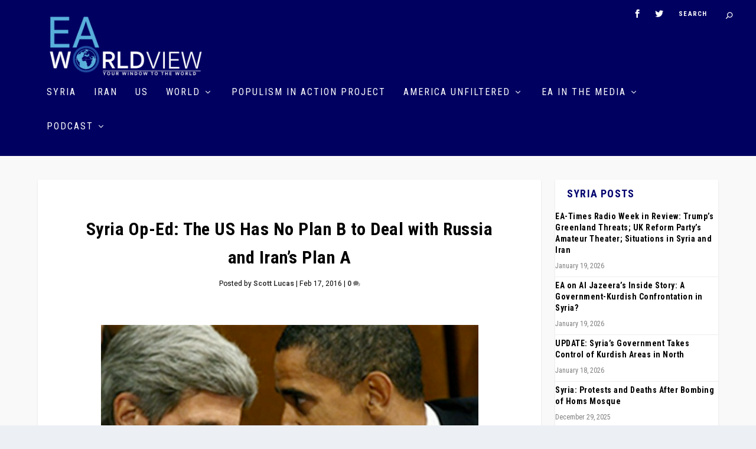

--- FILE ---
content_type: text/html; charset=UTF-8
request_url: https://eaworldview.com/2016/02/syria-oped-us-no-plan-b-deal-russia-iran-plan-a/
body_size: 21474
content:
<!DOCTYPE html>
<!--[if IE 6]>
<html id="ie6" lang="en-US">
<![endif]-->
<!--[if IE 7]>
<html id="ie7" lang="en-US">
<![endif]-->
<!--[if IE 8]>
<html id="ie8" lang="en-US">
<![endif]-->
<!--[if !(IE 6) | !(IE 7) | !(IE 8)  ]><!-->
<html lang="en-US">
<!--<![endif]-->
<head>
	<meta charset="UTF-8" />
			
	<meta http-equiv="X-UA-Compatible" content="IE=edge">
	<link rel="pingback" href="https://eaworldview.com/xmlrpc.php" />

		<!--[if lt IE 9]>
	<script src="https://eaworldview.com/wp-content/themes/Extra/scripts/ext/html5.js" type="text/javascript"></script>
	<![endif]-->

	<script type="text/javascript">
		document.documentElement.className = 'js';
	</script>

				<style>
			.spoontalk-social
			{
			color: white !important;
			text-align: center !important;
			margin-bottom:px;
			border-radius:%;

		    background:;
	
			
	
			}
			
		
.alignment { text-align:; }
</style>
<meta name='robots' content='index, follow, max-image-preview:large, max-snippet:-1, max-video-preview:-1' />

	<!-- This site is optimized with the Yoast SEO plugin v23.4 - https://yoast.com/wordpress/plugins/seo/ -->
	<title>Syria Op-Ed: The US Has No Plan B to Deal with Russia and Iran&#039;s Plan A - EA WorldView</title><link rel="preload" data-rocket-preload as="style" href="https://fonts.googleapis.com/css?family=Roboto%20Condensed%3A300%2C300italic%2Cregular%2Citalic%2C700%2C700italic%7CHeebo%3A100%2C300%2Cregular%2C500%2C700%2C800%2C900&#038;display=swap" /><link rel="stylesheet" href="https://fonts.googleapis.com/css?family=Roboto%20Condensed%3A300%2C300italic%2Cregular%2Citalic%2C700%2C700italic%7CHeebo%3A100%2C300%2Cregular%2C500%2C700%2C800%2C900&#038;display=swap" media="print" onload="this.media='all'" /><noscript><link rel="stylesheet" href="https://fonts.googleapis.com/css?family=Roboto%20Condensed%3A300%2C300italic%2Cregular%2Citalic%2C700%2C700italic%7CHeebo%3A100%2C300%2Cregular%2C500%2C700%2C800%2C900&#038;display=swap" /></noscript>
	<meta name="description" content="&quot;Perhaps Russia&#039;s President Vladimir Putin will take pity on Syrians and the US. This is what it will take for Washington&#039;s Syria strategy to work.&quot;" />
	<link rel="canonical" href="https://eaworldview.com/2016/02/syria-oped-us-no-plan-b-deal-russia-iran-plan-a/" />
	<meta property="og:locale" content="en_US" />
	<meta property="og:type" content="article" />
	<meta property="og:title" content="Syria Op-Ed: The US Has No Plan B to Deal with Russia and Iran&#039;s Plan A - EA WorldView" />
	<meta property="og:description" content="&quot;Perhaps Russia&#039;s President Vladimir Putin will take pity on Syrians and the US. This is what it will take for Washington&#039;s Syria strategy to work.&quot;" />
	<meta property="og:url" content="https://eaworldview.com/2016/02/syria-oped-us-no-plan-b-deal-russia-iran-plan-a/" />
	<meta property="og:site_name" content="EA WorldView" />
	<meta property="article:published_time" content="2016-02-17T09:41:18+00:00" />
	<meta property="article:modified_time" content="2016-02-17T09:44:03+00:00" />
	<meta property="og:image" content="https://eaworldview.com/wp-content/uploads/2016/02/KERRY-OBAMA-DISCUSSING-e1475317332191.jpg" />
	<meta property="og:image:width" content="600" />
	<meta property="og:image:height" content="339" />
	<meta property="og:image:type" content="image/jpeg" />
	<meta name="author" content="Scott Lucas" />
	<meta name="twitter:card" content="summary_large_image" />
	<meta name="twitter:label1" content="Written by" />
	<meta name="twitter:data1" content="Scott Lucas" />
	<meta name="twitter:label2" content="Est. reading time" />
	<meta name="twitter:data2" content="6 minutes" />
	<script type="application/ld+json" class="yoast-schema-graph">{"@context":"https://schema.org","@graph":[{"@type":"WebPage","@id":"https://eaworldview.com/2016/02/syria-oped-us-no-plan-b-deal-russia-iran-plan-a/","url":"https://eaworldview.com/2016/02/syria-oped-us-no-plan-b-deal-russia-iran-plan-a/","name":"Syria Op-Ed: The US Has No Plan B to Deal with Russia and Iran's Plan A - EA WorldView","isPartOf":{"@id":"https://eaworldview.com/#website"},"primaryImageOfPage":{"@id":"https://eaworldview.com/2016/02/syria-oped-us-no-plan-b-deal-russia-iran-plan-a/#primaryimage"},"image":{"@id":"https://eaworldview.com/2016/02/syria-oped-us-no-plan-b-deal-russia-iran-plan-a/#primaryimage"},"thumbnailUrl":"https://eaworldview.com/wp-content/uploads/2016/02/KERRY-OBAMA-DISCUSSING-e1475317332191.jpg","datePublished":"2016-02-17T09:41:18+00:00","dateModified":"2016-02-17T09:44:03+00:00","author":{"@id":"https://eaworldview.com/#/schema/person/3741b9c2aab5cd52f213b77e1959db2f"},"description":"\"Perhaps Russia's President Vladimir Putin will take pity on Syrians and the US. This is what it will take for Washington's Syria strategy to work.\"","breadcrumb":{"@id":"https://eaworldview.com/2016/02/syria-oped-us-no-plan-b-deal-russia-iran-plan-a/#breadcrumb"},"inLanguage":"en-US","potentialAction":[{"@type":"ReadAction","target":["https://eaworldview.com/2016/02/syria-oped-us-no-plan-b-deal-russia-iran-plan-a/"]}]},{"@type":"ImageObject","inLanguage":"en-US","@id":"https://eaworldview.com/2016/02/syria-oped-us-no-plan-b-deal-russia-iran-plan-a/#primaryimage","url":"https://eaworldview.com/wp-content/uploads/2016/02/KERRY-OBAMA-DISCUSSING-e1475317332191.jpg","contentUrl":"https://eaworldview.com/wp-content/uploads/2016/02/KERRY-OBAMA-DISCUSSING-e1475317332191.jpg","width":600,"height":339},{"@type":"BreadcrumbList","@id":"https://eaworldview.com/2016/02/syria-oped-us-no-plan-b-deal-russia-iran-plan-a/#breadcrumb","itemListElement":[{"@type":"ListItem","position":1,"name":"Home","item":"https://eaworldview.com/"},{"@type":"ListItem","position":2,"name":"Syria Op-Ed: The US Has No Plan B to Deal with Russia and Iran&#8217;s Plan A"}]},{"@type":"WebSite","@id":"https://eaworldview.com/#website","url":"https://eaworldview.com/","name":"EA WorldView","description":"Latest on US, Iran, Syria, and the Wider Middle East","potentialAction":[{"@type":"SearchAction","target":{"@type":"EntryPoint","urlTemplate":"https://eaworldview.com/?s={search_term_string}"},"query-input":{"@type":"PropertyValueSpecification","valueRequired":true,"valueName":"search_term_string"}}],"inLanguage":"en-US"},{"@type":"Person","@id":"https://eaworldview.com/#/schema/person/3741b9c2aab5cd52f213b77e1959db2f","name":"Scott Lucas","image":{"@type":"ImageObject","inLanguage":"en-US","@id":"https://eaworldview.com/#/schema/person/image/","url":"https://eaworldview.com/wp-content/uploads/2019/02/Scott-Lucas-150x150.jpg","contentUrl":"https://eaworldview.com/wp-content/uploads/2019/02/Scott-Lucas-150x150.jpg","caption":"Scott Lucas"},"description":"Scott Lucas is Professor of International Politics at the Clinton Institute, University College Dublin; Professor Emeritus of International Politics at the University of Birmingham; and editor-in-chief of EA WorldView. He is a specialist in US and British foreign policy and international relations, especially the Middle East and Iran. Formerly he worked as a journalist in the US, writing for newspapers including the Guardian and The Independent and was an essayist for The New Statesman before he founded EA WorldView in November 2008.","url":"https://eaworldview.com/author/eaworldview/"}]}</script>
	<!-- / Yoast SEO plugin. -->


<link rel='dns-prefetch' href='//js.stripe.com' />
<link rel='dns-prefetch' href='//fonts.googleapis.com' />
<link href='https://fonts.gstatic.com' crossorigin rel='preconnect' />
<link rel="alternate" type="application/rss+xml" title="EA WorldView &raquo; Feed" href="https://eaworldview.com/feed/" />
<link rel="alternate" type="application/rss+xml" title="EA WorldView &raquo; Comments Feed" href="https://eaworldview.com/comments/feed/" />
<link rel="alternate" type="application/rss+xml" title="EA WorldView &raquo; Syria Op-Ed: The US Has No Plan B to Deal with Russia and Iran&#8217;s Plan A Comments Feed" href="https://eaworldview.com/2016/02/syria-oped-us-no-plan-b-deal-russia-iran-plan-a/feed/" />
<meta content="Extra Child v.2.13.1.1536067819" name="generator"/><style id='wp-emoji-styles-inline-css' type='text/css'>

	img.wp-smiley, img.emoji {
		display: inline !important;
		border: none !important;
		box-shadow: none !important;
		height: 1em !important;
		width: 1em !important;
		margin: 0 0.07em !important;
		vertical-align: -0.1em !important;
		background: none !important;
		padding: 0 !important;
	}
</style>
<link rel='stylesheet' id='wp-block-library-css' href='https://eaworldview.com/wp-includes/css/dist/block-library/style.min.css?ver=6.6.4' type='text/css' media='all' />
<style id='classic-theme-styles-inline-css' type='text/css'>
/*! This file is auto-generated */
.wp-block-button__link{color:#fff;background-color:#32373c;border-radius:9999px;box-shadow:none;text-decoration:none;padding:calc(.667em + 2px) calc(1.333em + 2px);font-size:1.125em}.wp-block-file__button{background:#32373c;color:#fff;text-decoration:none}
</style>
<style id='global-styles-inline-css' type='text/css'>
:root{--wp--preset--aspect-ratio--square: 1;--wp--preset--aspect-ratio--4-3: 4/3;--wp--preset--aspect-ratio--3-4: 3/4;--wp--preset--aspect-ratio--3-2: 3/2;--wp--preset--aspect-ratio--2-3: 2/3;--wp--preset--aspect-ratio--16-9: 16/9;--wp--preset--aspect-ratio--9-16: 9/16;--wp--preset--color--black: #000000;--wp--preset--color--cyan-bluish-gray: #abb8c3;--wp--preset--color--white: #ffffff;--wp--preset--color--pale-pink: #f78da7;--wp--preset--color--vivid-red: #cf2e2e;--wp--preset--color--luminous-vivid-orange: #ff6900;--wp--preset--color--luminous-vivid-amber: #fcb900;--wp--preset--color--light-green-cyan: #7bdcb5;--wp--preset--color--vivid-green-cyan: #00d084;--wp--preset--color--pale-cyan-blue: #8ed1fc;--wp--preset--color--vivid-cyan-blue: #0693e3;--wp--preset--color--vivid-purple: #9b51e0;--wp--preset--gradient--vivid-cyan-blue-to-vivid-purple: linear-gradient(135deg,rgba(6,147,227,1) 0%,rgb(155,81,224) 100%);--wp--preset--gradient--light-green-cyan-to-vivid-green-cyan: linear-gradient(135deg,rgb(122,220,180) 0%,rgb(0,208,130) 100%);--wp--preset--gradient--luminous-vivid-amber-to-luminous-vivid-orange: linear-gradient(135deg,rgba(252,185,0,1) 0%,rgba(255,105,0,1) 100%);--wp--preset--gradient--luminous-vivid-orange-to-vivid-red: linear-gradient(135deg,rgba(255,105,0,1) 0%,rgb(207,46,46) 100%);--wp--preset--gradient--very-light-gray-to-cyan-bluish-gray: linear-gradient(135deg,rgb(238,238,238) 0%,rgb(169,184,195) 100%);--wp--preset--gradient--cool-to-warm-spectrum: linear-gradient(135deg,rgb(74,234,220) 0%,rgb(151,120,209) 20%,rgb(207,42,186) 40%,rgb(238,44,130) 60%,rgb(251,105,98) 80%,rgb(254,248,76) 100%);--wp--preset--gradient--blush-light-purple: linear-gradient(135deg,rgb(255,206,236) 0%,rgb(152,150,240) 100%);--wp--preset--gradient--blush-bordeaux: linear-gradient(135deg,rgb(254,205,165) 0%,rgb(254,45,45) 50%,rgb(107,0,62) 100%);--wp--preset--gradient--luminous-dusk: linear-gradient(135deg,rgb(255,203,112) 0%,rgb(199,81,192) 50%,rgb(65,88,208) 100%);--wp--preset--gradient--pale-ocean: linear-gradient(135deg,rgb(255,245,203) 0%,rgb(182,227,212) 50%,rgb(51,167,181) 100%);--wp--preset--gradient--electric-grass: linear-gradient(135deg,rgb(202,248,128) 0%,rgb(113,206,126) 100%);--wp--preset--gradient--midnight: linear-gradient(135deg,rgb(2,3,129) 0%,rgb(40,116,252) 100%);--wp--preset--font-size--small: 13px;--wp--preset--font-size--medium: 20px;--wp--preset--font-size--large: 36px;--wp--preset--font-size--x-large: 42px;--wp--preset--spacing--20: 0.44rem;--wp--preset--spacing--30: 0.67rem;--wp--preset--spacing--40: 1rem;--wp--preset--spacing--50: 1.5rem;--wp--preset--spacing--60: 2.25rem;--wp--preset--spacing--70: 3.38rem;--wp--preset--spacing--80: 5.06rem;--wp--preset--shadow--natural: 6px 6px 9px rgba(0, 0, 0, 0.2);--wp--preset--shadow--deep: 12px 12px 50px rgba(0, 0, 0, 0.4);--wp--preset--shadow--sharp: 6px 6px 0px rgba(0, 0, 0, 0.2);--wp--preset--shadow--outlined: 6px 6px 0px -3px rgba(255, 255, 255, 1), 6px 6px rgba(0, 0, 0, 1);--wp--preset--shadow--crisp: 6px 6px 0px rgba(0, 0, 0, 1);}:where(.is-layout-flex){gap: 0.5em;}:where(.is-layout-grid){gap: 0.5em;}body .is-layout-flex{display: flex;}.is-layout-flex{flex-wrap: wrap;align-items: center;}.is-layout-flex > :is(*, div){margin: 0;}body .is-layout-grid{display: grid;}.is-layout-grid > :is(*, div){margin: 0;}:where(.wp-block-columns.is-layout-flex){gap: 2em;}:where(.wp-block-columns.is-layout-grid){gap: 2em;}:where(.wp-block-post-template.is-layout-flex){gap: 1.25em;}:where(.wp-block-post-template.is-layout-grid){gap: 1.25em;}.has-black-color{color: var(--wp--preset--color--black) !important;}.has-cyan-bluish-gray-color{color: var(--wp--preset--color--cyan-bluish-gray) !important;}.has-white-color{color: var(--wp--preset--color--white) !important;}.has-pale-pink-color{color: var(--wp--preset--color--pale-pink) !important;}.has-vivid-red-color{color: var(--wp--preset--color--vivid-red) !important;}.has-luminous-vivid-orange-color{color: var(--wp--preset--color--luminous-vivid-orange) !important;}.has-luminous-vivid-amber-color{color: var(--wp--preset--color--luminous-vivid-amber) !important;}.has-light-green-cyan-color{color: var(--wp--preset--color--light-green-cyan) !important;}.has-vivid-green-cyan-color{color: var(--wp--preset--color--vivid-green-cyan) !important;}.has-pale-cyan-blue-color{color: var(--wp--preset--color--pale-cyan-blue) !important;}.has-vivid-cyan-blue-color{color: var(--wp--preset--color--vivid-cyan-blue) !important;}.has-vivid-purple-color{color: var(--wp--preset--color--vivid-purple) !important;}.has-black-background-color{background-color: var(--wp--preset--color--black) !important;}.has-cyan-bluish-gray-background-color{background-color: var(--wp--preset--color--cyan-bluish-gray) !important;}.has-white-background-color{background-color: var(--wp--preset--color--white) !important;}.has-pale-pink-background-color{background-color: var(--wp--preset--color--pale-pink) !important;}.has-vivid-red-background-color{background-color: var(--wp--preset--color--vivid-red) !important;}.has-luminous-vivid-orange-background-color{background-color: var(--wp--preset--color--luminous-vivid-orange) !important;}.has-luminous-vivid-amber-background-color{background-color: var(--wp--preset--color--luminous-vivid-amber) !important;}.has-light-green-cyan-background-color{background-color: var(--wp--preset--color--light-green-cyan) !important;}.has-vivid-green-cyan-background-color{background-color: var(--wp--preset--color--vivid-green-cyan) !important;}.has-pale-cyan-blue-background-color{background-color: var(--wp--preset--color--pale-cyan-blue) !important;}.has-vivid-cyan-blue-background-color{background-color: var(--wp--preset--color--vivid-cyan-blue) !important;}.has-vivid-purple-background-color{background-color: var(--wp--preset--color--vivid-purple) !important;}.has-black-border-color{border-color: var(--wp--preset--color--black) !important;}.has-cyan-bluish-gray-border-color{border-color: var(--wp--preset--color--cyan-bluish-gray) !important;}.has-white-border-color{border-color: var(--wp--preset--color--white) !important;}.has-pale-pink-border-color{border-color: var(--wp--preset--color--pale-pink) !important;}.has-vivid-red-border-color{border-color: var(--wp--preset--color--vivid-red) !important;}.has-luminous-vivid-orange-border-color{border-color: var(--wp--preset--color--luminous-vivid-orange) !important;}.has-luminous-vivid-amber-border-color{border-color: var(--wp--preset--color--luminous-vivid-amber) !important;}.has-light-green-cyan-border-color{border-color: var(--wp--preset--color--light-green-cyan) !important;}.has-vivid-green-cyan-border-color{border-color: var(--wp--preset--color--vivid-green-cyan) !important;}.has-pale-cyan-blue-border-color{border-color: var(--wp--preset--color--pale-cyan-blue) !important;}.has-vivid-cyan-blue-border-color{border-color: var(--wp--preset--color--vivid-cyan-blue) !important;}.has-vivid-purple-border-color{border-color: var(--wp--preset--color--vivid-purple) !important;}.has-vivid-cyan-blue-to-vivid-purple-gradient-background{background: var(--wp--preset--gradient--vivid-cyan-blue-to-vivid-purple) !important;}.has-light-green-cyan-to-vivid-green-cyan-gradient-background{background: var(--wp--preset--gradient--light-green-cyan-to-vivid-green-cyan) !important;}.has-luminous-vivid-amber-to-luminous-vivid-orange-gradient-background{background: var(--wp--preset--gradient--luminous-vivid-amber-to-luminous-vivid-orange) !important;}.has-luminous-vivid-orange-to-vivid-red-gradient-background{background: var(--wp--preset--gradient--luminous-vivid-orange-to-vivid-red) !important;}.has-very-light-gray-to-cyan-bluish-gray-gradient-background{background: var(--wp--preset--gradient--very-light-gray-to-cyan-bluish-gray) !important;}.has-cool-to-warm-spectrum-gradient-background{background: var(--wp--preset--gradient--cool-to-warm-spectrum) !important;}.has-blush-light-purple-gradient-background{background: var(--wp--preset--gradient--blush-light-purple) !important;}.has-blush-bordeaux-gradient-background{background: var(--wp--preset--gradient--blush-bordeaux) !important;}.has-luminous-dusk-gradient-background{background: var(--wp--preset--gradient--luminous-dusk) !important;}.has-pale-ocean-gradient-background{background: var(--wp--preset--gradient--pale-ocean) !important;}.has-electric-grass-gradient-background{background: var(--wp--preset--gradient--electric-grass) !important;}.has-midnight-gradient-background{background: var(--wp--preset--gradient--midnight) !important;}.has-small-font-size{font-size: var(--wp--preset--font-size--small) !important;}.has-medium-font-size{font-size: var(--wp--preset--font-size--medium) !important;}.has-large-font-size{font-size: var(--wp--preset--font-size--large) !important;}.has-x-large-font-size{font-size: var(--wp--preset--font-size--x-large) !important;}
:where(.wp-block-post-template.is-layout-flex){gap: 1.25em;}:where(.wp-block-post-template.is-layout-grid){gap: 1.25em;}
:where(.wp-block-columns.is-layout-flex){gap: 2em;}:where(.wp-block-columns.is-layout-grid){gap: 2em;}
:root :where(.wp-block-pullquote){font-size: 1.5em;line-height: 1.6;}
</style>
<link data-minify="1" rel='stylesheet' id='acx_smw_widget_style-css' href='https://eaworldview.com/wp-content/cache/min/1/wp-content/plugins/acurax-social-media-widget/css/style.css?ver=1730785373' type='text/css' media='all' />
<link data-minify="1" rel='stylesheet' id='bcct_style-css' href='https://eaworldview.com/wp-content/cache/min/1/wp-content/plugins/better-click-to-tweet/assets/css/styles.css?ver=1730785373' type='text/css' media='all' />
<link data-minify="1" rel='stylesheet' id='wpedon-css' href='https://eaworldview.com/wp-content/cache/min/1/wp-content/plugins/easy-paypal-donation/assets/css/wpedon.css?ver=1730785373' type='text/css' media='all' />
<link data-minify="1" rel='stylesheet' id='wpp-popup-styles-css' href='https://eaworldview.com/wp-content/cache/min/1/wp-content/plugins/m-wp-popup/css/popup-styles.css?ver=1730785373' type='text/css' media='all' />
<link data-minify="1" rel='stylesheet' id='menu-image-css' href='https://eaworldview.com/wp-content/cache/min/1/wp-content/plugins/menu-image/includes/css/menu-image.css?ver=1730785373' type='text/css' media='all' />
<link data-minify="1" rel='stylesheet' id='dashicons-css' href='https://eaworldview.com/wp-content/cache/min/1/wp-includes/css/dashicons.min.css?ver=1730785373' type='text/css' media='all' />
<link data-minify="1" rel='stylesheet' id='css_for_fa_icon-css' href='https://eaworldview.com/wp-content/cache/min/1/wp-content/plugins/spoontalk-social-media-icons-widget/inc/css/font-awesome-4.0.3/css/font-awesome.min.css?ver=1730785373' type='text/css' media='all' />
<link data-minify="1" rel='stylesheet' id='css_for_hover_effect-css' href='https://eaworldview.com/wp-content/cache/min/1/wp-content/plugins/spoontalk-social-media-icons-widget/inc/css/hover.css?ver=1730785374' type='text/css' media='all' />
<link data-minify="1" rel='stylesheet' id='ppress-frontend-css' href='https://eaworldview.com/wp-content/cache/min/1/wp-content/plugins/wp-user-avatar/assets/css/frontend.min.css?ver=1730785374' type='text/css' media='all' />
<link rel='stylesheet' id='ppress-flatpickr-css' href='https://eaworldview.com/wp-content/plugins/wp-user-avatar/assets/flatpickr/flatpickr.min.css?ver=4.15.14' type='text/css' media='all' />
<link rel='stylesheet' id='ppress-select2-css' href='https://eaworldview.com/wp-content/plugins/wp-user-avatar/assets/select2/select2.min.css?ver=6.6.4' type='text/css' media='all' />
<link data-minify="1" rel='stylesheet' id='mc4wp-form-basic-css' href='https://eaworldview.com/wp-content/cache/min/1/wp-content/plugins/mailchimp-for-wp/assets/css/form-basic.css?ver=1730785374' type='text/css' media='all' />
<link data-minify="1" rel='stylesheet' id='chld_thm_cfg_parent-css' href='https://eaworldview.com/wp-content/cache/min/1/wp-content/themes/Extra/style.css?ver=1730785374' type='text/css' media='all' />
<link rel='stylesheet' id='extra-style-css' href='https://eaworldview.com/wp-content/themes/Extra-child/style.css?ver=2.13.1.1536067819' type='text/css' media='all' />

<link data-minify="1" rel='stylesheet' id='simple-social-icons-font-css' href='https://eaworldview.com/wp-content/cache/min/1/wp-content/plugins/simple-social-icons/css/style.css?ver=1730785374' type='text/css' media='all' />
<script type="text/javascript" src="https://eaworldview.com/wp-includes/js/jquery/jquery.min.js?ver=3.7.1" id="jquery-core-js"></script>
<script type="text/javascript" src="https://eaworldview.com/wp-includes/js/jquery/jquery-migrate.min.js?ver=3.4.1" id="jquery-migrate-js" data-rocket-defer defer></script>
<script type="text/javascript" id="wpp-frontend-js-extra">
/* <![CDATA[ */
var wpp = {"exit_alert_text":"I need you to see something - stay on this page"};
/* ]]> */
</script>
<script data-minify="1" type="text/javascript" src="https://eaworldview.com/wp-content/cache/min/1/wp-content/plugins/m-wp-popup/js/wpp-popup-frontend.js?ver=1730785374" id="wpp-frontend-js" data-rocket-defer defer></script>
<script type="text/javascript" src="https://eaworldview.com/wp-content/plugins/wp-user-avatar/assets/flatpickr/flatpickr.min.js?ver=4.15.14" id="ppress-flatpickr-js" data-rocket-defer defer></script>
<script type="text/javascript" src="https://eaworldview.com/wp-content/plugins/wp-user-avatar/assets/select2/select2.min.js?ver=4.15.14" id="ppress-select2-js" data-rocket-defer defer></script>
<link rel="https://api.w.org/" href="https://eaworldview.com/wp-json/" /><link rel="alternate" title="JSON" type="application/json" href="https://eaworldview.com/wp-json/wp/v2/posts/51868" /><link rel="EditURI" type="application/rsd+xml" title="RSD" href="https://eaworldview.com/xmlrpc.php?rsd" />
<meta name="generator" content="WordPress 6.6.4" />
<link rel='shortlink' href='https://eaworldview.com/?p=51868' />
<link rel="alternate" title="oEmbed (JSON)" type="application/json+oembed" href="https://eaworldview.com/wp-json/oembed/1.0/embed?url=https%3A%2F%2Feaworldview.com%2F2016%2F02%2Fsyria-oped-us-no-plan-b-deal-russia-iran-plan-a%2F" />
<link rel="alternate" title="oEmbed (XML)" type="text/xml+oembed" href="https://eaworldview.com/wp-json/oembed/1.0/embed?url=https%3A%2F%2Feaworldview.com%2F2016%2F02%2Fsyria-oped-us-no-plan-b-deal-russia-iran-plan-a%2F&#038;format=xml" />



<!-- Starting Styles For Social Media Icon From Acurax International www.acurax.com -->
<style type='text/css'>
#acx_social_widget img 
{
width: 32px; 
}
#acx_social_widget 
{
min-width:0px; 
position: static; 
}
</style>
<!-- Ending Styles For Social Media Icon From Acurax International www.acurax.com -->



<meta name="viewport" content="width=device-width, initial-scale=1.0, maximum-scale=1.0, user-scalable=1" /><link rel="icon" href="https://eaworldview.com/wp-content/uploads/2019/02/cropped-Plain-World-1-32x32.png" sizes="32x32" />
<link rel="icon" href="https://eaworldview.com/wp-content/uploads/2019/02/cropped-Plain-World-1-192x192.png" sizes="192x192" />
<link rel="apple-touch-icon" href="https://eaworldview.com/wp-content/uploads/2019/02/cropped-Plain-World-1-180x180.png" />
<meta name="msapplication-TileImage" content="https://eaworldview.com/wp-content/uploads/2019/02/cropped-Plain-World-1-270x270.png" />
<style id="et-extra-customizer-global-cached-inline-styles">#main-content .container,.boxed_layout #page-container,.boxed_layout,.boxed_layout.et_fixed_nav .et-fixed-header #main-header{max-width:1550px}.widget_et_recent_tweets .widget_list a,.widget_et_recent_tweets .et-extra-icon,.widget_et_recent_tweets .widget-footer .et-extra-social-icon,.widget_et_recent_tweets .widget-footer .et-extra-social-icon::before,.project-details .project-details-title,.et_filterable_portfolio .filterable_portfolio_filter a.current,.et_extra_layout .et_pb_column .module-head h1,.et_pb_extra_column .module-head h1,#portfolio_filter a.current,.woocommerce div.product div.summary .product_meta a,.woocommerce-page div.product div.summary .product_meta a,.et_pb_widget.woocommerce .product_list_widget li .amount,.et_pb_widget li a:hover,.et_pb_widget.woocommerce .product_list_widget li a:hover,.et_pb_widget.widget_et_recent_videos .widget_list .title:hover,.et_pb_widget.widget_et_recent_videos .widget_list .title.active,.woocommerce .woocommerce-info:before{color:rgba(255,255,255,0.71)}.single .score-bar,.widget_et_recent_reviews .review-breakdowns .score-bar,.et_pb_extra_module .posts-list article .post-thumbnail,.et_extra_other_module .posts-list article .post-thumbnail,.et_pb_widget .widget_list_portrait,.et_pb_widget .widget_list_thumbnail,.quote-format,.link-format,.audio-format .audio-wrapper,.paginated .pagination li.active,.score-bar,.review-summary-score-box,.post-footer .rating-stars #rating-stars img.star-on,.post-footer .rating-stars #rated-stars img.star-on,.author-box-module .author-box-avatar,.timeline-menu li.active a:before,.woocommerce div.product form.cart .button,.woocommerce-page div.product form.cart .button,.woocommerce div.product form.cart .read-more-button,.woocommerce-page div.product form.cart .read-more-button,.woocommerce div.product form.cart .post-nav .nav-links .button,.woocommerce-page div.product form.cart .post-nav .nav-links .button,.woocommerce .woocommerce-message,.woocommerce-page .woocommerce-message{background-color:rgba(255,255,255,0.71)}#et-menu>li>ul,#et-menu li>ul,#et-menu>li>ul>li>ul,.et-top-search-primary-menu-item .et-top-search,.et_pb_module,.module,.page article,.authors-page .page,#timeline-sticky-header,.et_extra_other_module,.woocommerce .woocommerce-info{border-color:rgba(255,255,255,0.71)}h1,h2,h3,h4,h5,h6,h1 a,h2 a,h3 a,h4 a,h5 a,h6 a{font-size:18px}body{font-size:16px}h1,h2,h3,h4,h5,h6,h1 a,h2 a,h3 a,h4 a,h5 a,h6 a{line-height:1.5em}body,p{line-height:1.6em}h1,h2,h3,h4,h5,h6,h1 a,h2 a,h3 a,h4 a,h5 a,h6 a{font-family:'Roboto Condensed',Helvetica,Arial,Lucida,sans-serif}body{font-family:'Heebo',Helvetica,Arial,Lucida,sans-serif}body{color:#000000}h1,h2,h3,h4,h5,h6,h1 a,h2 a,h3 a,h4 a,h5 a,h6 a{color:#000000}#page-container{background-color:#f9f9f9}#et-menu li{letter-spacing:2px}#et-menu li{font-family:'Roboto Condensed',Helvetica,Arial,Lucida,sans-serif}#et-navigation ul li,#et-navigation li a,#et-navigation>ul>li>a{font-weight:normal;font-style:normal;text-transform:uppercase;text-decoration:none}#et-menu>li a,#et-menu>li.menu-item-has-children>a:after,#et-menu>li.mega-menu-featured>a:after,#et-extra-mobile-menu>li.mega-menu-featured>a:after{color:#ffffff}#main-header{background-color:#000061}#et-menu>li>ul,#et-menu li>ul,#et-menu>li>ul>li>ul,#et-mobile-navigation nav,.et-top-search-primary-menu-item .et-top-search{background-color:#ffffff}#et-menu li.mega-menu-featured>ul li.menu-item .recent-list .recent-post,#et-extra-mobile-menu li.mega-menu-featured>ul li.menu-item .recent-list .recent-post,#et-menu li.mega-menu>ul>li>a,#et-menu li.mega-menu>ul li:last-child a,#et-menu li>ul li a{border-color:rgba(255,255,255,0.65)}#et-menu li>ul li a,#et-menu li.mega-menu>ul>li>a,#et-menu .sub-menu li.mega-menu-featured>a:after,#et-menu .sub-menu li.menu-item-has-children>a:after,#et-extra-mobile-menu .sub-menu li.mega-menu-featured>a:after,#et-extra-mobile-menu li a,#et-menu li.mega-menu-featured>ul li .title,#et-extra-mobile-menu li.mega-menu-featured>ul li .title,#et-menu li.mega-menu-featured>ul li .featured-post h2,#et-extra-mobile-menu li.mega-menu-featured>ul li .featured-post h2,#et-menu li.mega-menu-featured>ul li .featured-post .post-meta a,#et-extra-mobile-menu li.mega-menu-featured>ul li .featured-post .post-meta a,#et-menu li.mega-menu-featured>ul li.menu-item .recent-list .recent-post .post-content .post-meta,#et-extra-mobile-menu li.mega-menu-featured>ul li.menu-item .recent-list .recent-post .post-content .post-meta,#et-menu li.mega-menu-featured>ul li.menu-item .recent-list .recent-post .post-content .post-meta a,#et-extra-mobile-menu li.mega-menu-featured>ul li.menu-item .recent-list .recent-post .post-content .post-meta a{color:#000000}#et-menu li>ul li a:hover,#et-extra-mobile-menu li>ul li a:hover,#et-menu li>ul li.current-menu-item a,#et-menu li>ul li.current_page_item a,#et-extra-mobile-menu li>ul li.current-menu-item a,#et-extra-mobile-menu li>ul li.current_page_item a,#et-menu li.mega-menu>ul>li>a:hover,#et-menu .sub-menu li.mega-menu-featured>a:hover:after,#et-menu .sub-menu li.menu-item-has-children>a:hover:after,#et-extra-mobile-menu .sub-menu li.mega-menu-featured>a:hover:after,#et-menu li.mega-menu-featured>ul li .featured-post .post-meta a:hover,#et-extra-mobile-menu li.mega-menu-featured>ul li .featured-post .post-meta a:hover,#et-menu li.mega-menu-featured>ul li.menu-item .recent-list .recent-post .post-content .post-meta a:hover,#et-extra-mobile-menu li.mega-menu-featured>ul li.menu-item .recent-list .recent-post .post-content .post-meta a:hover{color:#00006e}#et-secondary-menu li{font-family:'Roboto Condensed',Helvetica,Arial,Lucida,sans-serif}#top-header{background-color:#e0e6f1}#et-secondary-menu a,#et-secondary-menu li.menu-item-has-children>a:after{color:rgba(48,48,48,0.6)}#et-secondary-menu ul a,#et-secondary-menu li>ul li.menu-item-has-children>a:after{color:rgba(114,114,114,0.6)}#et-trending-label,.et-trending-post a{font-size:13.000000px}#et-trending-button{width:18.571429px;height:18.571429px}#et-trending-button span{width:18.571429px;height:1.857143px}#et-trending-button.toggled span:first-child{-webkit-transform:translateY(5.785714px) rotate(45deg);transform:translateY(5.785714px) rotate(45deg)}#et-trending-button.toggled span:last-child{-webkit-transform:translateY(-5.785714px) rotate(-45deg);transform:translateY(-5.785714px) rotate(-45deg)}#et-trending-label,.et-trending-post a{font-family:'Roboto Condensed',Helvetica,Arial,Lucida,sans-serif}#et-trending-label,#et-trending-button{color:#111111}#et-trending-button span{background-color:#111111}header.header .et-trending-post a,header.header .et-trending-post a:visited{color:rgba(163,163,163,0.6)}#et-info .et-cart,#et-info .et-cart:before,#et-info .et-top-search .et-search-field,#et-info .et-top-search .et-search-submit:before{font-size:11.000000px}#et-info .et-extra-social-icons .et-extra-icon{font-size:14.000000px;line-height:27.500000px;width:27.500000px;height:27.500000px}#et-info .et-cart{padding:8.000000px 9.166667px}#et-info .et-top-search .et-search-field{padding:6.000000px 9.166667px}#et-info .et-top-search .et-search-field{width:110.000000px}#et-info .et-top-search .et-search-submit:before{margin-top:-5.500000px}#et-info .et-cart span,#et-info .et-top-search .et-search-field{font-family:'Roboto Condensed',Helvetica,Arial,Lucida,sans-serif}#et-info .et-cart span,#et-info .et-top-search .et-search-field{font-weight:bold;font-style:normal;text-transform:uppercase;text-decoration:none}#et-info .et-top-search .et-search-field::-webkit-input-placeholder{font-weight:bold;font-style:normal;text-transform:uppercase;text-decoration:none}#et-info .et-top-search .et-search-field:-moz-placeholder{font-weight:bold;font-style:normal;text-transform:uppercase;text-decoration:none}#et-info .et-top-search .et-search-field::-moz-placeholder{font-weight:bold;font-style:normal;text-transform:uppercase;text-decoration:none}#et-info .et-top-search .et-search-field:-ms-input-placeholder{font-weight:bold;font-style:normal;text-transform:uppercase;text-decoration:none}#et-info .et-cart,#et-info .et-top-search .et-search-field,#et-info .et-extra-social-icons .et-extra-icon{background-color:#000061}.et-fixed-header #et-menu li a{font-size:15px}#footer-info a{font-weight:bold;font-style:italic;text-transform:none;text-decoration:none}@media only screen and (min-width:768px){#main-header .logo{height:100px;margin:0px 0}.header.left-right #et-navigation>ul>li>a{padding-bottom:42px}}@media only screen and (min-width:768px){.et-fixed-header #main-header .logo{height:36.8px;margin:21.6px 0}.et-fixed-header .header.left-right #et-navigation>ul>li>a{padding-bottom:32.5px}}.et_pb_widget .widgettitle{background:white!important;color:#00006e;font-size:18px;font-family:roboto condensed}.et_pb_extra_column_sidebar{width:100%!important;max-width:100%!important}.et_pb_widget .widget_list .title{color:black}.post-title a:link{color:black}.et_pb_widget .widget_text{color:black}h1.entry-title{font-size:30px;font-family:roboto condensed}.et_extra_layout #page-container .et_pb_posts_carousel_0 .module-head h1{font-size:25px;font-family:roboto condensed}span.date{color:grey}span.author{color:grey}.et_pb_widget a:hover{text-decoration:underline}.et_pb_widget li a:hover{color:black}footer#footer{background-color:#000061}#footer-bottom p{font-size:14px}#footer p{font-size:16px}.mc4wp-form-basic .mc4wp-success,.mc4wp-form-theme .mc4wp-success{color:black;font-family:roboto condensed;padding-left:20px;padding-right:20px}.mc4wp-form-basic label,.mc4wp-form-theme label{padding:2px}input[type="submit"]{position:relative;left:1px;top:-10px}.post-module h1 a{font-size:27px}.rpwe-title a{color:black;text-transform:none;font-size:14px;font-family:roboto condensed}.rpwe-time.published{color:rgba(0,0,0,.5);font-size:12px;font-family:roboto condensed;position:relative}.related-post .title a{font-size:17px;font-family:roboto condensed}.author-box-description .note{font-size:14px;font-family:heebo}h4{text-transform:none;font-weight:bold;font-family:heebo;font-size:16px;line-height:1.6}h6{text-transform:none;font-style:italic;font-family:heebo;font-size:14px;font-weight:normal}h6 a:link{font-size:14px;font-family:heebo;color:#00006e}h1{text-transform:none;font-weight:bold;font-family:heebo;font-size:16px;line-height:1.6}h2{text-transform:none;font-weight:bold;font-family:heebo;font-size:14px}h5{text-transform:uppercase;font-weight:bold;font-family:roboto condensed;font-size:16px}ul.widget_list{font-family:roboto condensed}.post-meta.vcard{font-size:14px}span.title{font-size:15px;font-family:roboto condensed}.post-meta.vcard{font-size:12px}h3.entry-title a:hover{text-decoration:underline}ul.posts-list a:hover{text-decoration:underline}h2.entry-title a:hover{text-decoration:underline}h1.entry-title{font-size:30px}a a:link{color:#00006e}.mc4wp-form-fields{padding:5px}.archive h1{font-size:30px}#et-menu li&gt;ul li a,#et-menu li.mega-menu&gt;ul&gt;li&gt;a,#et-menu .sub-menu li.mega-menu-featured&gt;a:after,#et-menu .sub-menu li.menu-item-has-children&gt;a:after,#et-extra-mobile-menu .sub-menu li.mega-menu-featured&gt;a:after,#et-extra-mobile-menu li a,#et-menu li.mega-menu-featured&gt;ul li .title,#et-extra-mobile-menu li.mega-menu-featured&gt;ul li .title,#et-menu li.mega-menu-featured&gt;ul li .featured-post h2,#et-extra-mobile-menu li.mega-menu-featured&gt;ul li .featured-post h2,#et-menu li.mega-menu-featured&gt;ul li .featured-post .post-meta a,#et-extra-mobile-menu li.mega-menu-featured&gt;ul li .featured-post .post-meta a,#et-menu li.mega-menu-featured&gt;ul li.menu-item .recent-list .recent-post .post-content .post-meta,#et-extra-mobile-menu li.mega-menu-featured&gt;ul li.menu-item .recent-list .recent-post .post-content .post-meta,#et-menu li.mega-menu-featured&gt;ul li.menu-item .recent-list .recent-post .post-content .post-meta a,#et-extra-mobile-menu li.mega-menu-featured&gt;ul li.menu-item .recent-list .recent-post .post-content .post-meta a{color:#000000;font-size:15px}.container #topheader{position:fixed;z-index:9998!important}#top-header{z-index:1;position:static;background:#2B3843;padding:10px 0;background-color:#000061}.et-fixed-header #logo{max-height:70px! important}.excerpt.entry-summary{font-size:15px}.archive h1{font-size:30px;text-transform:uppercase}.post-90847 h1.entry-title{color:#c5310d}.et_pb_pagebuilder_layout .page .post-wrap h1{text-align:center}.text-17 .et_pb_widget .widgettitle{color:#c5310d}div#Content{font-family:roboto condensed}div#text-17{font-size:14px}div#text-17 .widgettitle{color:#c5310d}div#text-17 a:link{color:black}.post-thumbnail img{display:block;margin-left:auto;margin-right:auto;width:75%}#logo{height:125px;margin-top:-35px}span.bctt-ctt-text{font-size:12px}a:link{color:#00006e;font-weight:bold}.rpwe-title a{color:black;text-transform:none;font-size:14px;font-family:roboto condensed}</style><noscript><style id="rocket-lazyload-nojs-css">.rll-youtube-player, [data-lazy-src]{display:none !important;}</style></noscript></head>
<body data-rsssl=1 class="post-template-default single single-post postid-51868 single-format-standard et_extra et_fullwidth_secondary_nav et_non_fixed_nav et_smooth_scroll et_pb_gutters3 et_primary_nav_dropdown_animation_Default et_secondary_nav_dropdown_animation_Default with_sidebar with_sidebar_right et_includes_sidebar et-db et_minified_js et_minified_css">
	<div data-rocket-location-hash="f378b43f5e41f8c600708eae6074f776" id="page-container" class="page-container">
				<!-- Header -->
		<header data-rocket-location-hash="8eaf389c5d49446d73a49ec0e1bce832" class="header left-right">
						<!-- #top-header -->
			<div data-rocket-location-hash="528603653cf44d2d1afc18ea878105b0" id="top-header" style="">
				<div data-rocket-location-hash="c2b2a1461d8b94e639cd80a05325878c" class="container">

					<!-- Secondary Nav -->
											<div id="et-secondary-nav" class="">
												</div>
					
					<!-- #et-info -->
					<div id="et-info">

						
						<!-- .et-extra-social-icons -->
						<ul class="et-extra-social-icons" style="">
																																														<li class="et-extra-social-icon facebook">
									<a href="https://facebook.com/EAWorldView" class="et-extra-icon et-extra-icon-background-hover et-extra-icon-facebook"></a>
								</li>
																																															<li class="et-extra-social-icon twitter">
									<a href="https://twitter.com/ea_worldview" class="et-extra-icon et-extra-icon-background-hover et-extra-icon-twitter"></a>
								</li>
																																																																																																																																																																																																																																																																																																																																																																																																																																																																																																																																																																																																																																		</ul>
						
						<!-- .et-top-search -->
												<div class="et-top-search" style="">
							<form role="search" class="et-search-form" method="get" action="https://eaworldview.com/">
			<input type="search" class="et-search-field" placeholder="Search" value="" name="s" title="Search for:" />
			<button class="et-search-submit"></button>
		</form>						</div>
						
						<!-- cart -->
											</div>
				</div><!-- /.container -->
			</div><!-- /#top-header -->

			
			<!-- Main Header -->
			<div data-rocket-location-hash="b04c6a05d6c0f726388f4ae88ec7961b" id="main-header-wrapper">
				<div id="main-header" data-fixed-height="80">
					<div class="container">
					<!-- ET Ad -->
						
						
						<!-- Logo -->
						<a class="logo" href="https://eaworldview.com/" data-fixed-height="46">
							<img src="data:image/svg+xml,%3Csvg%20xmlns='http://www.w3.org/2000/svg'%20viewBox='0%200%200%200'%3E%3C/svg%3E" alt="EA WorldView" id="logo" data-lazy-src="https://eaworldview.com/wp-content/uploads/2019/02/Full-logo.png" /><noscript><img src="https://eaworldview.com/wp-content/uploads/2019/02/Full-logo.png" alt="EA WorldView" id="logo" /></noscript>
						</a>

						
						<!-- ET Navigation -->
						<div id="et-navigation" class="">
							<ul id="et-menu" class="nav"><li id="menu-item-101125" class="menu-item menu-item-type-taxonomy menu-item-object-category current-post-ancestor current-menu-parent current-post-parent menu-item-101125"><a href="https://eaworldview.com/topics/syria/">Syria</a></li>
<li id="menu-item-101126" class="menu-item menu-item-type-taxonomy menu-item-object-category menu-item-101126"><a href="https://eaworldview.com/topics/iran/">Iran</a></li>
<li id="menu-item-101127" class="menu-item menu-item-type-taxonomy menu-item-object-category menu-item-101127"><a href="https://eaworldview.com/topics/united-states/">US</a></li>
<li id="menu-item-101130" class="menu-item menu-item-type-taxonomy menu-item-object-category menu-item-has-children menu-item-101130"><a href="https://eaworldview.com/topics/world/">World</a>
<ul class="sub-menu">
	<li id="menu-item-101132" class="menu-item menu-item-type-taxonomy menu-item-object-category menu-item-101132"><a href="https://eaworldview.com/topics/uk/">UK</a></li>
	<li id="menu-item-101128" class="menu-item menu-item-type-taxonomy menu-item-object-category menu-item-101128"><a href="https://eaworldview.com/topics/mena/">MENA</a></li>
	<li id="menu-item-101136" class="menu-item menu-item-type-taxonomy menu-item-object-category menu-item-101136"><a href="https://eaworldview.com/topics/europe/">Europe</a></li>
	<li id="menu-item-101135" class="menu-item menu-item-type-taxonomy menu-item-object-category menu-item-101135"><a href="https://eaworldview.com/topics/asia/">Asia</a></li>
	<li id="menu-item-101134" class="menu-item menu-item-type-taxonomy menu-item-object-category menu-item-101134"><a href="https://eaworldview.com/topics/americas/">Americas</a></li>
	<li id="menu-item-101133" class="menu-item menu-item-type-taxonomy menu-item-object-category menu-item-101133"><a href="https://eaworldview.com/topics/africa/">Africa</a></li>
</ul>
</li>
<li id="menu-item-102465" class="menu-item menu-item-type-post_type menu-item-object-page menu-item-102465"><a href="https://eaworldview.com/populism-in-action-project/">Populism in Action Project</a></li>
<li id="menu-item-105742" class="menu-item menu-item-type-custom menu-item-object-custom menu-item-has-children menu-item-105742"><a href="https://www.ucdclinton.ie/america-unfiltered">America Unfiltered</a>
<ul class="sub-menu">
	<li id="menu-item-105658" class="menu-item menu-item-type-post_type menu-item-object-page menu-item-105658"><a href="https://eaworldview.com/america-unfiltered/">About The Project</a></li>
</ul>
</li>
<li id="menu-item-101141" class="menu-item menu-item-type-taxonomy menu-item-object-category menu-item-has-children menu-item-101141"><a href="https://eaworldview.com/topics/ea-in-the-media/">EA in the Media</a>
<ul class="sub-menu">
	<li id="menu-item-101139" class="menu-item menu-item-type-taxonomy menu-item-object-category menu-item-101139"><a href="https://eaworldview.com/topics/ea-in-the-media/audio/">Audio</a></li>
	<li id="menu-item-101140" class="menu-item menu-item-type-taxonomy menu-item-object-category menu-item-101140"><a href="https://eaworldview.com/topics/ea-in-the-media/video/">Video</a></li>
</ul>
</li>
<li id="menu-item-94399" class="menu-item menu-item-type-taxonomy menu-item-object-category menu-item-has-children menu-item-94399"><a href="https://eaworldview.com/topics/podcast/">Podcast</a>
<ul class="sub-menu">
	<li id="menu-item-94404" class="menu-item menu-item-type-taxonomy menu-item-object-category menu-item-94404"><a href="https://eaworldview.com/topics/political-worldview/">Political WorldView</a></li>
	<li id="menu-item-94405" class="menu-item menu-item-type-taxonomy menu-item-object-category menu-item-94405"><a href="https://eaworldview.com/topics/unfiltered-podcast/">Unfiltered</a></li>
</ul>
</li>
</ul>							<div id="et-mobile-navigation">
			<span class="show-menu">
				<div class="show-menu-button">
					<span></span>
					<span></span>
					<span></span>
				</div>
				<p>Select Page</p>
			</span>
			<nav>
			</nav>
		</div> <!-- /#et-mobile-navigation -->						</div><!-- /#et-navigation -->
					</div><!-- /.container -->
				</div><!-- /#main-header -->
			</div><!-- /#main-header-wrapper -->

		</header>

				<div data-rocket-location-hash="6410dfc7301ffdf919b0e2c3a072c835" id="main-content">
		<div class="container">
		<div id="content-area" class="clearfix">
			<div class="et_pb_extra_column_main">
																<article id="post-51868" class="module single-post-module post-51868 post type-post status-publish format-standard has-post-thumbnail hentry category-syria tag-abu-bakr-al-baghdadi tag-barack-obama tag-frederic-hof tag-hezbollah tag-iran tag-islamic-state tag-john-kerry tag-pkk tag-russia tag-syria tag-the-world-post tag-vladimir-putin tag-ypg et-has-post-format-content et_post_format-et-post-format-standard">
														<div class="post-header">
								<h1 class="entry-title">Syria Op-Ed: The US Has No Plan B to Deal with Russia and Iran&#8217;s Plan A</h1>
								<div class="post-meta vcard">
									<p>Posted by <a href="https://eaworldview.com/author/eaworldview/" class="url fn" title="Posts by Scott Lucas" rel="author">Scott Lucas</a> | <span class="updated">Feb 17, 2016</span> | <a class="comments-link" href="https://eaworldview.com/2016/02/syria-oped-us-no-plan-b-deal-russia-iran-plan-a/#comments">0 <span title="comment count" class="comment-bubble post-meta-icon"></span></a></p>
								</div>
							</div>
							
														<div class="post-thumbnail header">
								<img src="data:image/svg+xml,%3Csvg%20xmlns='http://www.w3.org/2000/svg'%20viewBox='0%200%200%200'%3E%3C/svg%3E" alt="Syria Op-Ed: The US Has No Plan B to Deal with Russia and Iran&#8217;s Plan A" data-lazy-src="https://eaworldview.com/wp-content/uploads/2016/02/KERRY-OBAMA-DISCUSSING-e1475317332191.jpg" /><noscript><img src="https://eaworldview.com/wp-content/uploads/2016/02/KERRY-OBAMA-DISCUSSING-e1475317332191.jpg" alt="Syria Op-Ed: The US Has No Plan B to Deal with Russia and Iran&#8217;s Plan A" /></noscript>							</div>
							
														
							<div class="post-wrap">
															<div class="post-content entry-content">
									<p><strong>PHOTO:</strong> <em>Secretary of State John Kerry and President Obama</em><span id="more-51868"></span></p>
<hr>
<p><em>Frederic Hof <strong><a href="http://www.huffingtonpost.com/ambassador-frederic-c-hof/plan-b-for-syria_b_9242536.html" target="_blank">writes for The World Post</a></strong>:</em></p>
<hr>
<p>With no more than a smile and a shoeshine, Secretary of State John Kerry seeks to persuade Russia to do the right thing by Syria: to force its client Assad regime to lift sieges on a million helpless civilians; to wind down a Russian Air Force campaign stampeding terrified Syrians in the direction of Turkey; and to support all-Syrian negotiations that can produce a transitional governing body to unify the country against the Islamic State. Perhaps Russian President Vladimir Putin will take pity on Syrians and the United States of America. This is what it will take for Washington&#8217;s Syria strategy to work. There is no leverage. There is no Plan B.</p>
<p>Instead, there is a fundamental asymmetry that has been in place since the start of the Syrian crisis in 2011. Russia and Iran have wanted Bashar al-Assad politically alive far more than Washington has wanted him dead. This might have been a manageable state of affairs if what was happening in Syria had only stayed in Syria.</p>
<p><b>See also <a href="https://eaworldview.com/2016/02/syria-feature-obama-russia-absolutely-get-quagmire/" target="_blank">Syria Feature: Obama — “Russia Will ‘Absolutely’ Get Into Quagmire”</a></b></p>
<p>In the summer of 2011, thinking that Assad was finished, President Barack Obama called on him to leave. In the summer of 2012, thinking that the resilient Assad would never defy him, Obama warned of a chemical red line not to be crossed. </p>
<p>In the summer of 2013 after the red line had been defiantly crossed via a major chemical atrocity, thinking that cruise missile strikes against Assad&#8217;s instruments of terror would put him on the slippery slope to invasion and occupation and perhaps alienate Iran, the American President panicked, backed down, and permitted Russia to broker a chemical weapons deal that enabled Assad to double down on mass homicide and make a mockery of a February 2014 Geneva peace conference.</p>
<p>Iran, on the other hand, needed Assad in place to guarantee Syrian support for Hezbollah, its Lebanese militia. In addition to its own Revolutionary Guard Forces on the ground, it brought foreign fighters to Syria from Lebanon, Iraq, and Afghanistan to support a regime it saw as the sole Syrian constituency for subordination to Tehran. Moscow, for its part, identified Syria as the red line beyond which an alleged regime change and democratization jihad by Washington would not pass. When Putin saw Assad losing ground in the summer of 2015, he intervened with his air force and some ground troops. To the extent he measured risk, Washington was not a factor.</p>
<p>Indeed, Putin&#8217;s contempt for the West &#8212; not just the Obama Administration &#8212; is immeasurable. He calculates that some combination of Russian aggression, Western passivity, and winter weather can decisively neutralize the Syrian opposition and produce the Assad-ISIL face-off that would force the United States to hold its nose, work with the premier war criminal of the twenty-first century, and swear off regime change forever.</p>
<p>No doubt Putin perceives Washington&#8217;s collaboration with the Kurdish YPG militia &#8212; Syria&#8217;s branch of the terrorist PKK, working closely also with Russia and the Assad regime &#8212; as a dress rehearsal for the biggest show of all: Assad&#8217;s army and the American Air Force hand-in-hand against the Islamic State. As Putin sees it, Washington is eager to work with the Syrian affiliate of a terrorist threat to a NATO ally because it so desperately wants to neutralize the Islamic State, but has done nothing at all to configure a professional ground force to confront &#8220;Caliph&#8221; Abu Bakr al-Baghdadi. All that passes for a ground force is a Kurdish militia. Arab opponents of Assad and ISIL are now being pounded by Russian bombs. From Putin&#8217;s perspective, if Washington likes the YPG, it will love Assad&#8217;s army.</p>
<p>Forcing Obama to eat his &#8220;step aside&#8221; words and embrace Assad is Putin&#8217;s dream of the ultimate diplomatic triumph: the announcement to the world that Russia is back and in charge. If he is as smart as he thinks he is, he will begin to vector elements of his own air force and Assad&#8217;s army in the direction of Islamic State positions, calling on the United States and the anti-ISIL coalition it leads to support the &#8220;legitimate Syrian government&#8221; in its battle against the false caliph. One can only imagine the agonizing contortions of the White House spin operation if this scenario unfolds. How to explain collaborating with a war criminal who midwifed the Islamic State in Syria and whose atrocities supercharge its ability to recruit? How to explain nearly five years of anti-Assad rhetoric?</p>
<p>In the meantime, however, Putin&#8217;s choice is (a) continue to help Assad kill off anyone but ISIL, or (b) facilitate the cessation of hostilities to which he permitted his foreign minister to agree. Putin will be sorely tempted to press home his military momentum, forcing tens of thousands of refugees toward Turkey and ideally toward Western Europe. He sees the impact the refugee crisis is having on the politics of Western Europe and he likes what he sees: the emptying of Syria prompting the rise of crude, nativist Putinesque politicos in European capitals. He may think he can undermine NATO and subvert democratic Europe in ways the Soviet Union could only dream of. One hopes Putin will respond positively to John Kerry&#8217;s pleas. One suspects he will not.</p>
<p>Washington is not blind to Putin&#8217;s games. The &#8220;re-set&#8221; with Russia is long gone, perhaps not to return during the lifetime of anyone reading these words. President Obama has mandated the reinvigoration of America&#8217;s military posture in Europe, something any mainstream successor is likely to embrace and deepen.</p>
<p>But Syria &#8212; unless Russia responds positively to John Kerry&#8217;s plea for a tourniquet &#8212; will remain an open arterial wound. Putin believes he can behave with impunity. His American counterpart has, along with many of his countrymen, convinced himself that the United States is utterly incapable of doing anything at all right militarily in the Middle East and that it is all or nothing: invade and occupy or sit on the bench. Indeed, the American president transfers his fears to Putin, warning him of a quagmire in Syria. For Barack Obama a 2003 invasion of Iraq undertaken without a civil-military stabilization plan &#8212; thereby producing a catastrophic occupation and virulent insurgency &#8212; represents all one needs to know about the efficacy of American military power in the Middle East. When it comes to that part of the world Washington might as well be San Marino.</p>
<p>One prays that John Kerry&#8217;s logic will carry the day. But what if it doesn&#8217;t? Surely there must be a Plan B, and surely it must transcend enhanced talking points. Clearly Syrian civilians will continue to surge toward the exits unless they are afforded protection from air assaults. Does doing so present an unsolvable military riddle? Clearly the Islamic State in Syria must be destroyed by a professional ground force before it commissions more mass murder events abroad, such as Paris, November 13, 2015. Would doing so require an all-American undertaking? Or is an American-led ground force coalition being built?</p>
<p>John Kerry is trying to build a solid edifice without tools. This is an unacceptable state of affairs for all but three parties: Russia, Iran, and the Assad regime. It should be unacceptable to his boss as well.</p>

<div style="display: block !important; margin:0 !important; padding: 0 !important" id="wpp_popup_post_end_element"></div>																	</div>
														</div>
														<div class="post-footer">
								<div class="social-icons ed-social-share-icons">
									<p class="share-title">Share:</p>
									
		
		<a href="http://www.facebook.com/sharer.php?u=https://eaworldview.com/2016/02/syria-oped-us-no-plan-b-deal-russia-iran-plan-a/&#038;t=Syria%20Op-Ed%3A%20The%20US%20Has%20No%20Plan%20B%20to%20Deal%20with%20Russia%20and%20Iran%E2%80%99s%20Plan%20A" class="social-share-link" title="Share &quot;Syria Op-Ed: The US Has No Plan B to Deal with Russia and Iran&#8217;s Plan A&quot; via Facebook" data-network-name="facebook" data-share-title="Syria Op-Ed: The US Has No Plan B to Deal with Russia and Iran&#8217;s Plan A" data-share-url="https://eaworldview.com/2016/02/syria-oped-us-no-plan-b-deal-russia-iran-plan-a/">
				<span class="et-extra-icon et-extra-icon-facebook et-extra-icon-background-hover" ></span>
			</a><a href="http://twitter.com/intent/tweet?text=Syria%20Op-Ed%3A%20The%20US%20Has%20No%20Plan%20B%20to%20Deal%20with%20Russia%20and%20Iran%E2%80%99s%20Plan%20A%20https://eaworldview.com/2016/02/syria-oped-us-no-plan-b-deal-russia-iran-plan-a/" class="social-share-link" title="Share &quot;Syria Op-Ed: The US Has No Plan B to Deal with Russia and Iran&#8217;s Plan A&quot; via Twitter" data-network-name="twitter" data-share-title="Syria Op-Ed: The US Has No Plan B to Deal with Russia and Iran&#8217;s Plan A" data-share-url="https://eaworldview.com/2016/02/syria-oped-us-no-plan-b-deal-russia-iran-plan-a/">
				<span class="et-extra-icon et-extra-icon-twitter et-extra-icon-background-hover" ></span>
			</a>								</div>
																<style type="text/css" id="rating-stars">
									.post-footer .rating-stars #rated-stars img.star-on,
									.post-footer .rating-stars #rating-stars img.star-on {
										background-color: #00006e;
									}
								</style>
							</div>

																				</article>

						<nav class="post-nav">
							<div class="nav-links clearfix">
								<div class="nav-link nav-link-prev">
									<a href="https://eaworldview.com/2016/02/syria-feature-obama-russia-absolutely-get-quagmire/" rel="prev"><span class="button">Previous</span><span class="title">Syria Feature: Obama &#8212; &#8220;Russia Will &#8216;Absolutely&#8217; Get Into Quagmire&#8221;</span></a>								</div>
								<div class="nav-link nav-link-next">
									<a href="https://eaworldview.com/2016/02/iran-feature-supreme-leader-issues-another-sedition-warning-about-elections/" rel="next"><span class="button">Next</span><span class="title">Iran Feature: Supreme Leader Issues Another &#8220;Sedition&#8221; Warning About Elections</span></a>								</div>
							</div>
						</nav>
												<div class="et_extra_other_module author-box vcard">
							<div class="author-box-header">
								<h3>About The Author</h3>
							</div>
							<div class="author-box-content clearfix">
								<div class="author-box-avatar">
									<img data-del="avatar" alt="Scott Lucas" src="data:image/svg+xml,%3Csvg%20xmlns='http://www.w3.org/2000/svg'%20viewBox='0%200%20170%20170'%3E%3C/svg%3E" class='avatar pp-user-avatar avatar-170 photo ' height='170' width='170' data-lazy-src="https://eaworldview.com/wp-content/uploads/2019/02/Scott-Lucas-440x440.jpg"/><noscript><img data-del="avatar" alt="Scott Lucas" src='https://eaworldview.com/wp-content/uploads/2019/02/Scott-Lucas-440x440.jpg' class='avatar pp-user-avatar avatar-170 photo ' height='170' width='170'/></noscript>								</div>
								<div class="author-box-description">
									<h4><a class="author-link url fn" href="https://eaworldview.com/author/eaworldview/" rel="author" title="View all posts by Scott Lucas">Scott Lucas</a></h4>
									<p class="note">Scott Lucas is Professor of International Politics at the Clinton Institute, University College Dublin; Professor Emeritus of International Politics at the University of Birmingham; and editor-in-chief of EA WorldView. 

He is a specialist in US and British foreign policy and international relations, especially the Middle East and Iran. Formerly he worked as a journalist in the US, writing for newspapers including the Guardian and The Independent and was an essayist for The New Statesman before he founded EA WorldView in November 2008.</p>
									<ul class="social-icons">
																			</ul>
								</div>
							</div>
						</div>
						
										
				<!-- You can start editing here. -->

<section id="comment-wrap">
			<div id="comments" class="nocomments">
			 <!-- If comments are open, but there are no comments. -->

					</div>
					<div id="respond" class="comment-respond">
		<h3 id="reply-title" class="comment-reply-title"><span>Leave a reply</span> <small><a rel="nofollow" id="cancel-comment-reply-link" href="/2016/02/syria-oped-us-no-plan-b-deal-russia-iran-plan-a/#respond" style="display:none;">Cancel reply</a></small></h3><form action="https://eaworldview.com/wp-comments-post.php" method="post" id="commentform" class="comment-form"><p class="comment-notes"><span id="email-notes">Your email address will not be published.</span> <span class="required-field-message">Required fields are marked <span class="required">*</span></span></p><p class="comment-form-comment"><label for="comment">COMMENT</label><textarea id="comment" name="comment" cols="45" rows="8" aria-required="true"></textarea></p><p class="comment-form-author"><label for="author">Name</label> <input id="author" name="author" type="text" value="" size="30" maxlength="245" autocomplete="name" /></p>
<p class="comment-form-email"><label for="email">Email</label> <input id="email" name="email" type="text" value="" size="30" maxlength="100" aria-describedby="email-notes" autocomplete="email" /></p>
<p class="comment-form-url"><label for="url">Website</label> <input id="url" name="url" type="text" value="" size="30" maxlength="200" autocomplete="url" /></p>
<p class="form-submit"><input name="submit" type="submit" id="submit" class="submit" value="Post Comment" /> <input type='hidden' name='comment_post_ID' value='51868' id='comment_post_ID' />
<input type='hidden' name='comment_parent' id='comment_parent' value='0' />
</p><p style="display: none;"><input type="hidden" id="akismet_comment_nonce" name="akismet_comment_nonce" value="bba827120e" /></p><p style="display: none !important;" class="akismet-fields-container" data-prefix="ak_"><label>&#916;<textarea name="ak_hp_textarea" cols="45" rows="8" maxlength="100"></textarea></label><input type="hidden" id="ak_js_1" name="ak_js" value="12"/><script>document.getElementById( "ak_js_1" ).setAttribute( "value", ( new Date() ).getTime() );</script></p></form>	</div><!-- #respond -->
		</section>
			</div><!-- /.et_pb_extra_column.et_pb_extra_column_main -->

			<div class="et_pb_extra_column_sidebar">
	<div id="rpwe_widget-20" class="et_pb_widget rpwe_widget recent-posts-extended"><h4 class="widgettitle">Syria Posts</h4><div  class="rpwe-block"><ul class="rpwe-ul"><li class="rpwe-li rpwe-clearfix"><h3 class="rpwe-title"><a href="https://eaworldview.com/2026/01/trump-greenland-threats-uk-reform-partys-amateur-theater-situations-in-syria-and-iran/" target="_self">EA-Times Radio Week in Review: Trump&#8217;s Greenland Threats; UK Reform Party&#8217;s Amateur Theater; Situations in Syria and Iran</a></h3><time class="rpwe-time published" datetime="2026-01-19T12:27:50+01:00">January 19, 2026</time></li><li class="rpwe-li rpwe-clearfix"><h3 class="rpwe-title"><a href="https://eaworldview.com/2026/01/syria-government-kurdish-confrontation/" target="_self">EA on Al Jazeera&#8217;s Inside Story: A Government-Kurdish Confrontation in Syria?</a></h3><time class="rpwe-time published" datetime="2026-01-19T11:22:46+01:00">January 19, 2026</time></li><li class="rpwe-li rpwe-clearfix"><h3 class="rpwe-title"><a href="https://eaworldview.com/2026/01/syria-government-takes-control-kurdish-areas/" target="_self">UPDATE: Syria&#8217;s Government Takes Control of Kurdish Areas in North</a></h3><time class="rpwe-time published" datetime="2026-01-18T11:44:52+01:00">January 18, 2026</time></li><li class="rpwe-li rpwe-clearfix"><h3 class="rpwe-title"><a href="https://eaworldview.com/2025/12/syria-protests-and-deaths-after-bombing-of-homs-mosque/" target="_self">Syria: Protests and Deaths After Bombing of Homs Mosque</a></h3><time class="rpwe-time published" datetime="2025-12-29T09:11:48+01:00">December 29, 2025</time></li><li class="rpwe-li rpwe-clearfix"><h3 class="rpwe-title"><a href="https://eaworldview.com/2025/12/how-israel-undermine-syria-government/" target="_self">How Israel Tries to Undermine Syria&#8217;s Government</a></h3><time class="rpwe-time published" datetime="2025-12-26T12:49:23+01:00">December 26, 2025</time></li><li class="rpwe-li rpwe-clearfix"><h3 class="rpwe-title"><a href="https://eaworldview.com/2025/12/us-islamic-state-targets-syria/" target="_self">UPDATES: US Strikes Islamic State Targets in Central Syria</a></h3><time class="rpwe-time published" datetime="2025-12-20T05:23:57+01:00">December 20, 2025</time></li><li class="rpwe-li rpwe-clearfix"><h3 class="rpwe-title"><a href="https://eaworldview.com/2025/12/how-assadists-in-russia-are-plotting-war-in-syria/" target="_self">How Assadists In Russia Are Plotting War in Syria</a></h3><time class="rpwe-time published" datetime="2025-12-08T00:01:46+01:00">December 8, 2025</time></li><li class="rpwe-li rpwe-clearfix"><h3 class="rpwe-title"><a href="https://eaworldview.com/2025/11/israel-kills-13-southern-syria/" target="_self">Israel Kills 13 People in Southern Syria After Failed Detention Attempt</a></h3><time class="rpwe-time published" datetime="2025-11-28T13:00:30+01:00">November 28, 2025</time></li><li class="rpwe-li rpwe-clearfix"><h3 class="rpwe-title"><a href="https://eaworldview.com/2025/11/syria-sharaa-visits-white-house-as-us-sanctions-partially-lifted/" target="_self">Syria&#8217;s President Sharaa Visits White House as US Sanctions Partially Lifted</a></h3><time class="rpwe-time published" datetime="2025-11-11T08:43:59+01:00">November 11, 2025</time></li><li class="rpwe-li rpwe-clearfix"><h3 class="rpwe-title"><a href="https://eaworldview.com/2025/10/assad-regime-mass-killings-syria-coverup/" target="_self">The Assad Regime&#8217;s Cover-Up of Its Mass Killings in Syria</a></h3><time class="rpwe-time published" datetime="2025-10-20T11:49:22+01:00">October 20, 2025</time></li></ul></div><!-- Generated by http://wordpress.org/plugins/recent-posts-widget-extended/ --></div> <!-- end .et_pb_widget -->		<div id="et-recent-posts-64" class="et_pb_widget widget_et_recent_entries">		<h4 class="widgettitle">Recent Posts</h4>		<ul class="widget_list">
					<li>
								<div class="post_info">
					<a href="https://eaworldview.com/2026/01/ukraine-russia-has-putin-lost-all-his-friends/" class="title">EA-War and Politics 24 VideoCasts: Ukraine and Russia &#8212; Has Putin Overplayed His Hand?</a>
										<div class="post-meta">
						<span class="updated">Jan 22, 2026</span> | <a href="https://eaworldview.com/topics/ea-birmingham/" rel="tag">EA Birmingham</a>, <a href="https://eaworldview.com/topics/ea-in-the-media/" rel="tag">EA in the Media</a>, <a href="https://eaworldview.com/topics/europe/" rel="tag">Europe</a>, <a href="https://eaworldview.com/topics/ea-birmingham/media/" rel="tag">Media</a>, <a href="https://eaworldview.com/topics/podcast/" rel="tag">Podcast</a>, <a href="https://eaworldview.com/topics/russia/" rel="tag">Russia</a>, <a href="https://eaworldview.com/topics/ea-in-the-media/video/" rel="tag">Video</a>, <a href="https://eaworldview.com/topics/whats-new/" rel="tag">What's New</a>, <a href="https://eaworldview.com/topics/world/" rel="tag">World</a>					</div>
				</div>
			</li>
					<li>
								<div class="post_info">
					<a href="https://eaworldview.com/2026/01/ukraine-war-zelensky-meets-trump-in-davos-putin-hosts-trump-envoys-witkoff-and-kushner/" class="title">Ukraine War, Day 1,428: Zelensky Meets Trump in Davos; Putin Hosts Trump Envoys Witkoff and Kushner</a>
										<div class="post-meta">
						<span class="updated">Jan 22, 2026</span> | <a href="https://eaworldview.com/topics/europe/" rel="tag">Europe</a>, <a href="https://eaworldview.com/topics/russia/" rel="tag">Russia</a>, <a href="https://eaworldview.com/topics/world/" rel="tag">World</a>					</div>
				</div>
			</li>
					<li>
								<div class="post_info">
					<a href="https://eaworldview.com/2026/01/trump-threatens-greenland-nato-europe/" class="title">EA on International Outlets: Alliance No More &#8212; Trump Threatens Greenland, NATO, and Europe</a>
										<div class="post-meta">
						<span class="updated">Jan 22, 2026</span> | <a href="https://eaworldview.com/topics/ea-birmingham/" rel="tag">EA Birmingham</a>, <a href="https://eaworldview.com/topics/ea-in-the-media/" rel="tag">EA in the Media</a>, <a href="https://eaworldview.com/topics/europe/" rel="tag">Europe</a>, <a href="https://eaworldview.com/topics/ea-birmingham/media/" rel="tag">Media</a>, <a href="https://eaworldview.com/topics/united-states/" rel="tag">US</a>, <a href="https://eaworldview.com/topics/ea-in-the-media/video/" rel="tag">Video</a>, <a href="https://eaworldview.com/topics/whats-new/" rel="tag">What's New</a>, <a href="https://eaworldview.com/topics/world/" rel="tag">World</a>					</div>
				</div>
			</li>
					<li>
								<div class="post_info">
					<a href="https://eaworldview.com/2026/01/ukraine-war-zelensky-davos-air-defenses/" class="title">Ukraine War, Day 1,427: Zelensky &#8212; I&#8217;ll Go to Davos&#8230;But Only If Air Defenses Are Discussed</a>
										<div class="post-meta">
						<span class="updated">Jan 21, 2026</span> | <a href="https://eaworldview.com/topics/europe/" rel="tag">Europe</a>, <a href="https://eaworldview.com/topics/russia/" rel="tag">Russia</a>, <a href="https://eaworldview.com/topics/world/" rel="tag">World</a>					</div>
				</div>
			</li>
					<li>
								<div class="post_info">
					<a href="https://eaworldview.com/2026/01/ukraine-war-day-air-defenses-zelensky-new-approach/" class="title">Ukraine War, Day 1,426: Zelensky Announces &#8220;New Approach to Air Defenses&#8221;</a>
										<div class="post-meta">
						<span class="updated">Jan 20, 2026</span> | <a href="https://eaworldview.com/topics/europe/" rel="tag">Europe</a>, <a href="https://eaworldview.com/topics/russia/" rel="tag">Russia</a>, <a href="https://eaworldview.com/topics/world/" rel="tag">World</a>					</div>
				</div>
			</li>
						</ul>
		</div> <!-- end .et_pb_widget --></div>

		</div> <!-- #content-area -->
	</div> <!-- .container -->
	</div> <!-- #main-content -->

	
	<footer data-rocket-location-hash="11bf30c5e7a4b5a9893f24039ea904d1" id="footer" class=" footer_columns_3">
		<div data-rocket-location-hash="55391a40130d9850ddf3caa8a35ebffd" class="et_pb_section et_pb_section_1 et_pb_with_background et_section_regular">
				
				
				
				
					<div class="et_pb_row et_pb_row_0">
				<div class="et_pb_column et_pb_column_1_3 et_pb_column_0    et_pb_css_mix_blend_mode_passthrough">
				
				
				<div class="et_pb_module et_pb_text et_pb_text_0 et_pb_bg_layout_light  et_pb_text_align_left">
				
				
				<div class="et_pb_text_inner">
					About
				</div>
			</div> <!-- .et_pb_text --><div class="et_pb_button_module_wrapper et_pb_button_0_wrapper et_pb_button_alignment_ et_pb_module ">
				<a class="et_pb_button et_pb_button_0 et_hover_enabled et_pb_bg_layout_light" href="https://eaworldview.com/about-us/">About Us</a>
			</div><div class="et_pb_button_module_wrapper et_pb_button_1_wrapper et_pb_button_alignment_ et_pb_module ">
				<a class="et_pb_button et_pb_button_1 et_hover_enabled et_pb_bg_layout_light" href="https://eaworldview.com/the-editor">The Editor</a>
			</div><div class="et_pb_button_module_wrapper et_pb_button_2_wrapper et_pb_button_alignment_ et_pb_module ">
				<a class="et_pb_button et_pb_button_2 et_hover_enabled et_pb_bg_layout_light" href="https://eaworldview.com/about/legal-notice/">Legal Notice</a>
			</div><div class="et_pb_button_module_wrapper et_pb_button_3_wrapper et_pb_button_alignment_ et_pb_module ">
				<a class="et_pb_button et_pb_button_3 et_hover_enabled et_pb_bg_layout_light" href="https://eaworldview.com/write-ea/">Submissions</a>
			</div><div class="et_pb_button_module_wrapper et_pb_button_4_wrapper et_pb_button_alignment_ et_pb_module ">
				<a class="et_pb_button et_pb_button_4 et_hover_enabled et_pb_bg_layout_light" href="https://eaworldview.com/advertise-ea/">Advertise with EA</a>
			</div><div class="et_pb_button_module_wrapper et_pb_button_5_wrapper et_pb_button_alignment_ et_pb_module ">
				<a class="et_pb_button et_pb_button_5 et_hover_enabled et_pb_bg_layout_light" href="https://eaworldview.com/comments-policy/">Comment Policy</a>
			</div><div class="et_pb_button_module_wrapper et_pb_button_6_wrapper et_pb_button_alignment_ et_pb_module ">
				<a class="et_pb_button et_pb_button_6 et_hover_enabled et_pb_bg_layout_light" href="https://eaworldview.com/about/cookie-policy">Cookie Policy</a>
			</div>
			</div> <!-- .et_pb_column --><div class="et_pb_column et_pb_column_1_3 et_pb_column_1    et_pb_css_mix_blend_mode_passthrough">
				
				
				<div class="et_pb_module et_pb_signup_0 et_hover_enabled et_pb_newsletter_layout_left_right et_pb_newsletter et_pb_subscribe clearfix et_pb_bg_layout_dark  et_pb_text_align_left et_pb_no_bg">
				
				
				<div class="et_pb_newsletter_description">
					<h2 class="et_pb_module_header">Join the EA WorldView Mailing List</h2>
					
<p>Subscribe to our email list to receive a weekly selection of stories published by EA WorldView during the previous week.</p>

				</div>
				
				<div class="et_pb_newsletter_form">
					<form method="post">
						<div class="et_pb_newsletter_result et_pb_newsletter_error"></div>
						<div class="et_pb_newsletter_result et_pb_newsletter_success">
							<h2>Success!</h2>
						</div>
						<div class="et_pb_newsletter_fields">
							
							
							
					<p class="et_pb_newsletter_field et_pb_contact_field_last">
						<label class="et_pb_contact_form_label" for="et_pb_signup_email" style="display: none;">Email</label>
						<input id="et_pb_signup_email" class="input" type="text" placeholder="Email" name="et_pb_signup_email">
					</p>
							
							
					<p class="et_pb_newsletter_button_wrap">
						<a class="et_pb_newsletter_button et_pb_button" href="#" data-icon="">
							<span class="et_subscribe_loader"></span>
							<span class="et_pb_newsletter_button_text">Subscribe</span>
						</a>
					</p>
							
						</div>
						
						<input type="hidden" value="mailchimp" name="et_pb_signup_provider" />
						<input type="hidden" value="e3ba507aae" name="et_pb_signup_list_id" />
						<input type="hidden" value="EA WorldView" name="et_pb_signup_account_name" />
						<input type="hidden" value="true" name="et_pb_signup_ip_address" />
					</form>
				</div>
			</div>
			</div> <!-- .et_pb_column --><div class="et_pb_column et_pb_column_1_3 et_pb_column_2    et_pb_css_mix_blend_mode_passthrough">
				
				
				<div class="et_pb_module et_pb_text et_pb_text_1 et_pb_bg_layout_light  et_pb_text_align_left">
				
				
				<div class="et_pb_text_inner">
					Support EA WorldView
				</div>
			</div> <!-- .et_pb_text --><div class="et_pb_module et_pb_text et_pb_text_2 et_pb_bg_layout_light  et_pb_text_align_left">
				
				
				<div class="et_pb_text_inner">
					<span style="color: #ffffff;">You can support our work by donating here</span><span style="color: #ffffff;">:</span></p>
<p><input class="wpedon_paypalbuttonimage" style="border-width: initial; border-style: none;" alt="Make your payments with PayPal. It is free, secure, effective." name="submit" src="https://www.paypalobjects.com/webstatic/en_US/btn/btn_donate_pp_142x27.png" type="image" /></p>
<div id="wpp_popup_post_end_element" style="display: block !important; margin: 0 !important; padding: 0 !important;"></div>
				</div>
			</div> <!-- .et_pb_text -->
			</div> <!-- .et_pb_column -->
				
				
			</div> <!-- .et_pb_row -->
				
				
			</div> <!-- .et_pb_section -->	
				<div data-rocket-location-hash="865facc1ebb6bf23f42c0901411c0bee" id="footer-bottom">
			<div class="container">

				<!-- Footer Info -->
				<p id="footer-info">Designed by <a href="http://www.elegantthemes.com" title="Premium WordPress Themes">Elegant Themes</a> | Powered by <a href="http://www.wordpress.org">WordPress</a></p>

				<!-- Footer Navigation -->
				
			</div>
		</div>
	</footer>
	</div> <!-- #page-container -->

	
		<script type="text/javascript">
			</script>
	<style type="text/css" media="screen"></style><link data-minify="1" rel='stylesheet' id='rpwe-style-css' href='https://eaworldview.com/wp-content/cache/min/1/wp-content/plugins/recent-posts-widget-extended/assets/css/rpwe-frontend.css?ver=1730785377' type='text/css' media='all' />
<script type="text/javascript" src="https://js.stripe.com/v3/" id="stripe-js-js" data-rocket-defer defer></script>
<script type="text/javascript" id="wpedon-js-extra">
/* <![CDATA[ */
var wpedon = {"ajaxUrl":"https:\/\/eaworldview.com\/wp-admin\/admin-ajax.php","nonce":"f69bf52341","opens":"2","cancel":"https:\/\/eaworldview.com","return":"https:\/\/eaworldview.com"};
/* ]]> */
</script>
<script data-minify="1" type="text/javascript" src="https://eaworldview.com/wp-content/cache/min/1/wp-content/plugins/easy-paypal-donation/assets/js/wpedon.js?ver=1730785374" id="wpedon-js" data-rocket-defer defer></script>
<script type="text/javascript" id="ppress-frontend-script-js-extra">
/* <![CDATA[ */
var pp_ajax_form = {"ajaxurl":"https:\/\/eaworldview.com\/wp-admin\/admin-ajax.php","confirm_delete":"Are you sure?","deleting_text":"Deleting...","deleting_error":"An error occurred. Please try again.","nonce":"4e54d33ad5","disable_ajax_form":"false","is_checkout":"0","is_checkout_tax_enabled":"0","is_checkout_autoscroll_enabled":"true"};
/* ]]> */
</script>
<script type="text/javascript" src="https://eaworldview.com/wp-content/plugins/wp-user-avatar/assets/js/frontend.min.js?ver=4.15.14" id="ppress-frontend-script-js" data-rocket-defer defer></script>
<script type="text/javascript" src="https://eaworldview.com/wp-includes/js/masonry.min.js?ver=4.2.2" id="masonry-js" data-rocket-defer defer></script>
<script type="text/javascript" id="extra-scripts-js-extra">
/* <![CDATA[ */
var EXTRA = {"images_uri":"https:\/\/eaworldview.com\/wp-content\/themes\/Extra\/images\/","ajaxurl":"https:\/\/eaworldview.com\/wp-admin\/admin-ajax.php","your_rating":"Your Rating:","item_in_cart_count":"%d Item in Cart","items_in_cart_count":"%d Items in Cart","item_count":"%d Item","items_count":"%d Items","rating_nonce":"9309022e71","timeline_nonce":"169cdaf59d","blog_feed_nonce":"0f8803cc34","error":"There was a problem, please try again.","contact_error_name_required":"Name field cannot be empty.","contact_error_email_required":"Email field cannot be empty.","contact_error_email_invalid":"Please enter a valid email address.","is_ab_testing_active":"","is_cache_plugin_active":"yes"};
var et_shortcodes_strings = {"previous":"Previous","next":"Next"};
var et_pb_custom = {"ajaxurl":"https:\/\/eaworldview.com\/wp-admin\/admin-ajax.php","images_uri":"https:\/\/eaworldview.com\/wp-content\/themes\/Extra\/images","builder_images_uri":"https:\/\/eaworldview.com\/wp-content\/themes\/Extra\/includes\/builder\/images","et_frontend_nonce":"fa96fcfd51","subscription_failed":"Please, check the fields below to make sure you entered the correct information.","et_ab_log_nonce":"345b08e85c","fill_message":"Please, fill in the following fields:","contact_error_message":"Please, fix the following errors:","invalid":"Invalid email","captcha":"Captcha","prev":"Prev","previous":"Previous","next":"Next","wrong_captcha":"You entered the wrong number in captcha.","ignore_waypoints":"no","is_divi_theme_used":"","widget_search_selector":".widget_search","is_ab_testing_active":"","page_id":"51868","unique_test_id":"","ab_bounce_rate":"5","is_cache_plugin_active":"yes","is_shortcode_tracking":"","tinymce_uri":""};
var et_pb_box_shadow_elements = [];
/* ]]> */
</script>
<script type="text/javascript" src="https://eaworldview.com/wp-content/themes/Extra/scripts/scripts.min.js?ver=2.22.7" id="extra-scripts-js" data-rocket-defer defer></script>
<script type="text/javascript" src="https://eaworldview.com/wp-includes/js/comment-reply.min.js?ver=6.6.4" id="comment-reply-js" async="async" data-wp-strategy="async"></script>
<script data-minify="1" type="text/javascript" src="https://eaworldview.com/wp-content/cache/min/1/wp-content/themes/Extra/core/admin/js/common.js?ver=1730785374" id="et-core-common-js" data-rocket-defer defer></script>
<script data-minify="1" defer type="text/javascript" src="https://eaworldview.com/wp-content/cache/min/1/wp-content/plugins/akismet/_inc/akismet-frontend.js?ver=1730785410" id="akismet-frontend-js"></script>
<style id="et-builder-module-design-cached-inline-styles">.et_pb_section_0{margin-left:auto!important;margin-right:auto!important;padding-top:24px;padding-right:0px;padding-bottom:0px;padding-left:0px}.et_pb_section_1{margin-left:auto!important;margin-right:auto!important;padding-top:24px;padding-right:0px;padding-bottom:0px;padding-left:0px}.et_pb_section_1.et_pb_section{background-color:#000061!important}.et_pb_row_0.et_pb_row{padding-top:16px;padding-right:0;padding-bottom:28px;padding-left:0px}.et_pb_text_0.et_pb_text{color:#58afda!important}.et_pb_text_0{font-family:'Roboto Condensed',Helvetica,Arial,Lucida,sans-serif;font-weight:700;text-transform:uppercase;font-size:19px;margin-top:-2px!important}.et_pb_button_0_wrapper{margin-top:-28px!important;margin-right:0px!important;margin-left:-15px!important}body #page-container .et_pb_button_0{color:#ffffff!important;border-width:0px!important;border-radius:0px;font-size:15px;font-family:'Roboto Condensed',Helvetica,Arial,Lucida,sans-serif!important;font-weight:300!important}body #page-container .et_pb_button_0:hover{background:rgba(0,0,0,0)!important}body #page-container .et_pb_button_0:after{font-size:1.6em}body.et_button_custom_icon #page-container .et_pb_button_0:after{font-size:15px}body #page-container .et_pb_button_0:hover:after{color:}.et_pb_button_0,.et_pb_button_0:after{transition:all 300ms ease 0ms}.et_pb_button_1_wrapper{margin-top:-20px!important;margin-right:0px!important;margin-left:-15px!important}body #page-container .et_pb_button_1{color:#ffffff!important;border-width:0px!important;border-radius:0px;font-size:15px;font-family:'Roboto Condensed',Helvetica,Arial,Lucida,sans-serif!important;font-weight:300!important}body #page-container .et_pb_button_1:after{font-size:1.6em}body.et_button_custom_icon #page-container .et_pb_button_1:after{font-size:15px}body #page-container .et_pb_button_1:hover:after{color:}.et_pb_button_1,.et_pb_button_1:after{transition:all 300ms ease 0ms}.et_pb_button_2_wrapper{margin-top:-20px!important;margin-right:0px!important;margin-left:-15px!important}body #page-container .et_pb_button_2{color:#ffffff!important;border-width:0px!important;border-radius:0px;font-size:15px;font-family:'Roboto Condensed',Helvetica,Arial,Lucida,sans-serif!important;font-weight:300!important}body #page-container .et_pb_button_2:after{font-size:1.6em}body.et_button_custom_icon #page-container .et_pb_button_2:after{font-size:15px}body #page-container .et_pb_button_2:hover:after{color:}.et_pb_button_2,.et_pb_button_2:after{transition:all 300ms ease 0ms}.et_pb_button_3_wrapper{margin-top:-20px!important;margin-right:0px!important;margin-left:-15px!important}body #page-container .et_pb_button_3{color:#ffffff!important;border-width:0px!important;border-radius:0px;font-size:15px;font-family:'Roboto Condensed',Helvetica,Arial,Lucida,sans-serif!important;font-weight:300!important}body #page-container .et_pb_button_3:after{font-size:1.6em}body.et_button_custom_icon #page-container .et_pb_button_3:after{font-size:15px}body #page-container .et_pb_button_3:hover:after{color:}.et_pb_button_3,.et_pb_button_3:after{transition:all 300ms ease 0ms}.et_pb_button_4_wrapper{margin-top:-20px!important;margin-right:0px!important;margin-left:-15px!important}body #page-container .et_pb_button_4{color:#ffffff!important;border-width:0px!important;border-radius:0px;font-size:15px;font-family:'Roboto Condensed',Helvetica,Arial,Lucida,sans-serif!important;font-weight:300!important}body #page-container .et_pb_button_4:after{font-size:1.6em}body.et_button_custom_icon #page-container .et_pb_button_4:after{font-size:15px}body #page-container .et_pb_button_4:hover:after{color:}.et_pb_button_4,.et_pb_button_4:after{transition:all 300ms ease 0ms}.et_pb_button_5_wrapper{margin-top:-20px!important;margin-right:0px!important;margin-left:-15px!important}body #page-container .et_pb_button_5{color:#ffffff!important;border-width:0px!important;border-radius:0px;font-size:15px;font-family:'Roboto Condensed',Helvetica,Arial,Lucida,sans-serif!important;font-weight:300!important}body #page-container .et_pb_button_5:after{font-size:1.6em}body.et_button_custom_icon #page-container .et_pb_button_5:after{font-size:15px}body #page-container .et_pb_button_5:hover:after{color:}.et_pb_button_5,.et_pb_button_5:after{transition:all 300ms ease 0ms}.et_pb_button_6_wrapper{margin-top:-20px!important;margin-right:0px!important;margin-left:-15px!important}body #page-container .et_pb_button_6{color:#ffffff!important;border-width:0px!important;border-radius:0px;font-size:15px;font-family:'Roboto Condensed',Helvetica,Arial,Lucida,sans-serif!important;font-weight:300!important}body #page-container .et_pb_button_6:after{font-size:1.6em}body.et_button_custom_icon #page-container .et_pb_button_6:after{font-size:15px}body #page-container .et_pb_button_6:hover:after{color:}.et_pb_button_6,.et_pb_button_6:after{transition:all 300ms ease 0ms}.et_pb_signup_0.et_pb_subscribe .et_pb_newsletter_description h2,.et_pb_signup_0.et_pb_subscribe .et_pb_newsletter_description h1.et_pb_module_header,.et_pb_signup_0.et_pb_subscribe .et_pb_newsletter_description h3.et_pb_module_header,.et_pb_signup_0.et_pb_subscribe .et_pb_newsletter_description h4.et_pb_module_header,.et_pb_signup_0.et_pb_subscribe .et_pb_newsletter_description h5.et_pb_module_header,.et_pb_signup_0.et_pb_subscribe .et_pb_newsletter_description h6.et_pb_module_header{font-family:'Roboto Condensed',Helvetica,Arial,Lucida,sans-serif!important;font-size:18px!important;color:#58afda!important}.et_pb_signup_0.et_pb_contact_field .et_pb_contact_field_options_title{font-family:'Roboto Condensed',Helvetica,Arial,Lucida,sans-serif;text-transform:uppercase;color:#ffffff!important}.et_pb_signup_0.et_pb_subscribe .input{font-family:'Roboto Condensed',Helvetica,Arial,Lucida,sans-serif;text-transform:uppercase;color:#ffffff!important}.et_pb_signup_0.et_pb_subscribe .input::-webkit-input-placeholder{font-family:'Roboto Condensed',Helvetica,Arial,Lucida,sans-serif;text-transform:uppercase;color:#ffffff!important}.et_pb_signup_0.et_pb_subscribe .input::-moz-placeholder{font-family:'Roboto Condensed',Helvetica,Arial,Lucida,sans-serif;text-transform:uppercase;color:#ffffff!important}.et_pb_signup_0.et_pb_subscribe .input:-ms-input-placeholder{font-family:'Roboto Condensed',Helvetica,Arial,Lucida,sans-serif;text-transform:uppercase;color:#ffffff!important}.et_pb_signup_0.et_pb_subscribe .input[type=checkbox]+label{font-family:'Roboto Condensed',Helvetica,Arial,Lucida,sans-serif;text-transform:uppercase;color:#ffffff!important}.et_pb_signup_0.et_pb_subscribe .input[type=radio]+label{font-family:'Roboto Condensed',Helvetica,Arial,Lucida,sans-serif;text-transform:uppercase;color:#ffffff!important}.et_pb_signup_0.et_pb_subscribe .et_pb_newsletter_description,.et_pb_signup_0.et_pb_subscribe .et_pb_newsletter_form{font-family:'Roboto Condensed',Helvetica,Arial,Lucida,sans-serif;font-size:16px}.et_pb_signup_0.et_pb_subscribe .et_pb_newsletter_form .et_pb_newsletter_result h2{font-family:'Roboto Condensed',Helvetica,Arial,Lucida,sans-serif;font-size:15px;color:#000000!important}.et_pb_signup_0.et_pb_subscribe{padding-top:0px!important;padding-right:35px!important;padding-left:0px!important;margin-left:-39px!important}body #page-container .et_pb_signup_0.et_pb_subscribe .et_pb_newsletter_button.et_pb_button{color:#ffffff!important;border-width:1px!important;border-radius:0px;font-size:14px;font-weight:300!important;text-transform:uppercase!important}body #page-container .et_pb_signup_0.et_pb_subscribe .et_pb_newsletter_button.et_pb_button:hover{background:#58afda!important}body #page-container .et_pb_signup_0.et_pb_subscribe .et_pb_newsletter_button.et_pb_button:before,body #page-container .et_pb_signup_0.et_pb_subscribe .et_pb_newsletter_button.et_pb_button:after{display:none!important}.et_pb_signup_0.et_pb_subscribe .et_pb_newsletter_button.et_pb_button{transition:color 300ms ease 0ms,background-color 300ms ease 0ms}.et_pb_signup_0 .et_pb_newsletter_form p input.input:focus,.et_pb_signup_0 .et_pb_newsletter_form p textarea:focus,.et_pb_signup_0 .et_pb_newsletter_form p select:focus{background-color:rgba(35,35,96,0.63)}.et_pb_signup_0 .et_pb_newsletter_form p .input:focus{color:#ffffff!important}{color:#ffffff!important;color:#ffffff!important;color:#ffffff!important}.et_pb_signup_0 .et_pb_newsletter_form p .input:focus::-webkit-input-placeholder{color:#ffffff!important}.et_pb_signup_0 .et_pb_newsletter_form p textarea:focus::-webkit-input-placeholder{color:#ffffff!important}.et_pb_signup_0 .et_pb_newsletter_form p .input:focus::-moz-placeholder{color:#ffffff!important}.et_pb_signup_0 .et_pb_newsletter_form p textarea:focus::-moz-placeholder{color:#ffffff!important}.et_pb_signup_0 .et_pb_newsletter_form p .input:focus::-ms-input-placeholder{color:#ffffff!important}.et_pb_signup_0 .et_pb_newsletter_form p textarea:focus::-ms-input-placeholder{color:#ffffff!important}.et_pb_signup_0 .et_pb_newsletter_form p input[type="text"],.et_pb_signup_0 .et_pb_newsletter_form p textarea,.et_pb_signup_0 .et_pb_newsletter_form p select,.et_pb_signup_0 .et_pb_newsletter_form p .input[type="checkbox"]+label i,.et_pb_signup_0 .et_pb_newsletter_form p .input[type="radio"]+label i{background-color:#000061}.et_pb_signup_0 .et_pb_newsletter_form p input[type="text"],.et_pb_signup_0 .et_pb_newsletter_form p textarea,.et_pb_signup_0 .et_pb_newsletter_form p select,.et_pb_signup_0 .et_pb_newsletter_form p .input[type="checkbox"]+label i:before{color:#ffffff!important}.et_pb_signup_0 .et_pb_newsletter_form p .input[type="radio"]+label i:before{background-color:#ffffff}.et_pb_text_1.et_pb_text{color:#58afda!important}.et_pb_text_1{font-family:'Roboto Condensed',Helvetica,Arial,Lucida,sans-serif;font-weight:700;text-transform:uppercase;font-size:18px;margin-top:-6px!important;margin-left:34px!important}.et_pb_text_2{font-family:'Roboto Condensed',Helvetica,Arial,Lucida,sans-serif;font-size:15px;padding-right:0px!important;padding-left:0px!important;margin-top:-18px!important;margin-left:34px!important}@media only screen and (min-width:981px){.et_pb_section_0{max-width:60%}.et_pb_section_1{max-width:60%}}@media only screen and (max-width:980px){.et_pb_text_0{margin-left:25px!important}.et_pb_button_0_wrapper{margin-top:-28px!important;margin-right:0px!important;margin-left:10px!important}.et_pb_button_1_wrapper{margin-top:-20px!important;margin-right:0px!important;margin-left:10px!important}.et_pb_button_2_wrapper{margin-top:-20px!important;margin-right:0px!important;margin-left:10px!important}.et_pb_button_3_wrapper{margin-top:-20px!important;margin-right:0px!important;margin-left:10px!important}.et_pb_button_4_wrapper{margin-top:-20px!important;margin-right:0px!important;margin-left:10px!important}.et_pb_button_5_wrapper{margin-top:-20px!important;margin-right:0px!important;margin-left:10px!important}.et_pb_button_6_wrapper{margin-top:-20px!important;margin-right:0px!important;margin-left:10px!important}.et_pb_signup_0.et_pb_subscribe{margin-top:23px!important;margin-left:20px!important}.et_pb_text_1{margin-top:10px!important;margin-left:25px!important}.et_pb_text_2{margin-top:-25px!important;margin-left:27px!important}}@media only screen and (max-width:767px){.et_pb_section_0{max-width:75%}.et_pb_section_1{max-width:75%}.et_pb_signup_0.et_pb_subscribe{margin-top:30px!important;margin-bottom:30px!important;margin-left:25px!important}.et_pb_text_2{margin-top:-17px!important;margin-right:0px!important;margin-left:25px!important}}</style><script>window.lazyLoadOptions=[{elements_selector:"img[data-lazy-src],.rocket-lazyload,iframe[data-lazy-src]",data_src:"lazy-src",data_srcset:"lazy-srcset",data_sizes:"lazy-sizes",class_loading:"lazyloading",class_loaded:"lazyloaded",threshold:300,callback_loaded:function(element){if(element.tagName==="IFRAME"&&element.dataset.rocketLazyload=="fitvidscompatible"){if(element.classList.contains("lazyloaded")){if(typeof window.jQuery!="undefined"){if(jQuery.fn.fitVids){jQuery(element).parent().fitVids()}}}}}},{elements_selector:".rocket-lazyload",data_src:"lazy-src",data_srcset:"lazy-srcset",data_sizes:"lazy-sizes",class_loading:"lazyloading",class_loaded:"lazyloaded",threshold:300,}];window.addEventListener('LazyLoad::Initialized',function(e){var lazyLoadInstance=e.detail.instance;if(window.MutationObserver){var observer=new MutationObserver(function(mutations){var image_count=0;var iframe_count=0;var rocketlazy_count=0;mutations.forEach(function(mutation){for(var i=0;i<mutation.addedNodes.length;i++){if(typeof mutation.addedNodes[i].getElementsByTagName!=='function'){continue}
if(typeof mutation.addedNodes[i].getElementsByClassName!=='function'){continue}
images=mutation.addedNodes[i].getElementsByTagName('img');is_image=mutation.addedNodes[i].tagName=="IMG";iframes=mutation.addedNodes[i].getElementsByTagName('iframe');is_iframe=mutation.addedNodes[i].tagName=="IFRAME";rocket_lazy=mutation.addedNodes[i].getElementsByClassName('rocket-lazyload');image_count+=images.length;iframe_count+=iframes.length;rocketlazy_count+=rocket_lazy.length;if(is_image){image_count+=1}
if(is_iframe){iframe_count+=1}}});if(image_count>0||iframe_count>0||rocketlazy_count>0){lazyLoadInstance.update()}});var b=document.getElementsByTagName("body")[0];var config={childList:!0,subtree:!0};observer.observe(b,config)}},!1)</script><script data-no-minify="1" async src="https://eaworldview.com/wp-content/plugins/wp-rocket/assets/js/lazyload/17.8.3/lazyload.min.js"></script>																					 
																					 <script>
jQuery(function($){
	$('#footer-info').html('&copy; '+(new Date).getFullYear()+' <a href="https:/eaworldview.com">EA WorldView</a>');
});
</script>
			

<script>var rocket_beacon_data = {"ajax_url":"https:\/\/eaworldview.com\/wp-admin\/admin-ajax.php","nonce":"269cda75e1","url":"https:\/\/eaworldview.com\/2016\/02\/syria-oped-us-no-plan-b-deal-russia-iran-plan-a","is_mobile":false,"width_threshold":1600,"height_threshold":700,"delay":500,"debug":null,"status":{"atf":true,"lrc":true},"elements":"img, video, picture, p, main, div, li, svg, section, header, span","lrc_threshold":1800}</script><script data-name="wpr-wpr-beacon" src='https://eaworldview.com/wp-content/plugins/wp-rocket/assets/js/wpr-beacon.min.js' async></script></body>
</html>

<!-- This website is like a Rocket, isn't it? Performance optimized by WP Rocket. Learn more: https://wp-rocket.me -->